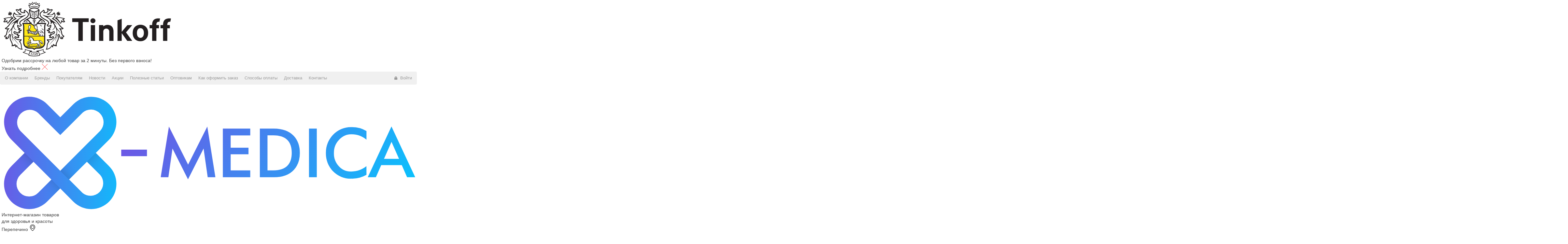

--- FILE ---
content_type: text/html; charset=utf-8
request_url: https://x-medica.ru/stul-mastera-ix-ma-03-tip-1
body_size: 14999
content:
<!DOCTYPE html>
<html prefix="og: //ogp.me/ns#" xmlns="http://www.w3.org/1999/xhtml" lang="ru">
	<head>

				
		
		<title>Стул Мастера IX-MA-03 Тип 1 – купить в Москве с доставкой по РФ | X-medica.ru</title>

		<meta charset="UTF-8">

		<meta name="viewport" content="initial-scale=1.0, width=device-width">

		<!-- Google Webmaster-->
		<meta name="google-site-verification" content="afQsUAVrv7d32P9XCayfuI4aDe1x0cvL0hH_9X4zdF4" />
		<meta name="yandex-verification" content="b03814f56afb7811" />

		<!-- ICONS -->
		<link href="/templates/default/favicon.144x144.png" rel="apple-touch-icon" type="image/png" sizes="144x144" />
		<link href="/templates/default/favicon.114x114.png" rel="apple-touch-icon" type="image/png" sizes="114x114" />
		<link href="/templates/default/favicon.72x72.png" rel="apple-touch-icon" type="image/png" sizes="72x72" />
		<link href="/templates/default/favicon.57x57.png" rel="apple-touch-icon" type="image/png" />
		<link href="/templates/default/favicon.144x144.png" rel="icon" type="image/png" />
		<link href="/assets/svg/logo-small.svg" rel="icon">
		<link href="/assets/svg/logo-small.svg" rel="shortcut icon" />

		<meta name="robots" content="index,follow">
		<meta name="description" content="Стул Мастера IX-MA-03 Тип 1 купить по выгодной цене с быстрой доставкой по всей России в интернет-магазине X-Medica ✔️ Широкий ассортимент ✔️ Сертифицированная продукция ✔️ Для заказа перейдите по ссылке:  ➡ https://x-medica.ru/ ⬅">
		<!-- <meta name="yandex-verification" content="ac492e21881cb8fb" /> -->

		<link href="https://x-medica.ru/stul-mastera-ix-ma-03-tip-1" rel="canonical" />

		<script>
			var base_path = '/';
		</script>

		<link rel="prefetch" href="/assets/svg/main.svg?000002" as="image" type="image/svg+xml" />
		<link rel="prefetch" href="/assets/svg/icons.svg?000002" as="image" type="image/svg+xml" />

		<link rel="preconnect" href="//fonts.gstatic.com" />
		<link  rel="preload" href="//fonts.googleapis.com/css?family=PT+Sans:regular,italic,bold,bolditalic&display=swap" as="style"/>

		<link rel="preconnect" href="//cdnjs.cloudflare.com" />

		<link rel="preload" href="//cdnjs.cloudflare.com/ajax/libs/twitter-bootstrap/3.3.7/css/bootstrap.min.css" as="style" />

		<link rel="stylesheet" href="//cdnjs.cloudflare.com/ajax/libs/twitter-bootstrap/3.3.7/css/bootstrap.min.css">
		<link rel="stylesheet" href="//cdnjs.cloudflare.com/ajax/libs/font-awesome/4.7.0/css/font-awesome.css">
		<link rel="stylesheet" href="//cdnjs.cloudflare.com/ajax/libs/flexslider/2.7.2/flexslider.min.css">
		<link rel="stylesheet" href="//cdnjs.cloudflare.com/ajax/libs/fancybox/3.5.7/jquery.fancybox.min.css">
		<link rel="stylesheet" href="/assets/vendor/tiny.slider/tiny-slider.css">
		<link rel="stylesheet" href="/assets/vendor/lite-yt-embed.css">
		<link rel="stylesheet" href="/templates/default/css/styles.css?2024v001">
		<link rel="stylesheet" href="/templates/default/css/inner.css?2024v001">
		<link rel="stylesheet" href="/assets/css/card.css?2024v001">
		<link rel="stylesheet" href="/templates/default/css/custom.css?2024v001">
		<link rel="stylesheet" href="/templates/default/css/social.css?2024v001">
		<link rel="stylesheet" href="/assets/css/inject.css?2024v002">
		<link rel="stylesheet" href="/assets/css/styles.css?2024v003">

		<link rel="preload" href="//cdnjs.cloudflare.com/ajax/libs/jquery/3.6.0/jquery.min.js" as="script" />

		<!-- STYLES -->
		<script>
			function loadCSS(hf) {
				var ms=document.createElement("link");ms.rel="stylesheet";
				ms.href=hf;document.getElementsByTagName("head")[0].appendChild(ms);
			}
			//loadCSS("/templates/default/css/styles.css?24072020");
			//loadCSS("//cdnjs.cloudflare.com/ajax/libs/font-awesome/4.7.0/css/font-awesome.css");
			//loadCSS("//cdnjs.cloudflare.com/ajax/libs/flexslider/2.7.2/flexslider.min.css");
			//loadCSS("//cdnjs.cloudflare.com/ajax/libs/fancybox/3.5.7/jquery.fancybox.min.css");
			//loadCSS("/assets/vendor/tiny.slider/tiny-slider.css");
			loadCSS("//fonts.googleapis.com/css?family=PT+Sans:regular,italic,bold,bolditalic&display=swap");
			
			window.lazySizesConfig = window.lazySizesConfig || {};
			window.lazySizesConfig.init = false;

			lazySizesConfig.ricTimeout = 0;
			lazySizesConfig.preloadAfterLoad = true;
			lazySizesConfig.loadMode = 1;
		</script>

	<script type="text/javascript">
		window.dataLayer = window.dataLayer || [];
	</script>

		
<meta property="og:title" content="Стул Мастера IX-MA-03 Тип 1" />
<meta property="og:description" content="Стул Мастера IX-MA-03 Тип 1 купить по выгодной цене с быстрой доставкой по всей России в интернет-магазине X-Medica ✔️ Широкий ассортимент ✔️ Сертифицированная продукция ✔️ Для заказа перейдите по ссылке:  ➡ https://x-medica.ru/ ⬅" />
<meta property="og:type" content="website" />
<meta property="og:url" content="https://x-medica.ru/stul-mastera-ix-ma-03-tip-1" />
<meta property="og:image" content="https://x-medica.ru/uploads/articles/item_141/th/dsc_0412-copy-c300x400.jpg" />
<meta property="og:image:width" content="400" />
<meta property="og:image:height" content="300" />

	</head>
	<body>
		<!-- Yandex.Metrika counter -->
<script type="text/javascript" >
	document.addEventListener('DOMContentLoaded', () => {
		setTimeout(function(){
			(function (d, w, c) { (w[c] = w[c] || []).push(function() { try { w.yaCounter47879117 = new Ya.Metrika({ id:47879117, clickmap:true, trackLinks:true, accurateTrackBounce:true, webvisor:true, trackHash:true, ecommerce:"dataLayer", params:{ip: "3.16.212.192"}, }); } catch(e) { } }); var n = d.getElementsByTagName("script")[0], s = d.createElement("script"), f = function () { n.parentNode.insertBefore(s, n); }; s.type = "text/javascript"; s.async = true; s.src = "https://cdn.jsdelivr.net/npm/yandex-metrica-watch/watch.js"; if (w.opera == "[object Opera]") { d.addEventListener("DOMContentLoaded", f, false); } else { f(); } })(document, window, "yandex_metrika_callbacks");
		}, 1500);
	});
</script>
<noscript><div><img src="https://mc.yandex.ru/watch/47879117" style="position:absolute; left:-9999px;" alt="" /></div></noscript>
<!-- /Yandex.Metrika counter -->

		<!-- -->
		<noindex>
	<div class="top-tinkoff-container">
		<div class="container top-tinkoff" data-id="141">
			<img class="top-tinkoff-logo" src="/uploads/popup/tinkoff/logo.png" alt="">
			<div class="top-tinkoff-block">
				<span class="top-tinkoff-first">Одобрим рассрочку на любой товар за 2 минуты.</span>
				<span class="top-tinkoff-second">Без первого взноса!</span>
			</div>
			<span class="top-tinkoff-btn">Узнать подробнее</span>
			<span class="top-tinkoff-close">
				<svg xmlns="http://www.w3.org/2000/svg" width="19" height="19" viewBox="0 0 19 19" fill="none">
					<path d="M1 18L9.50003 9.50004M9.50003 9.50004L18 1M9.50003 9.50004L1 1M9.50003 9.50004L18 18" stroke="#FF0000" stroke-linecap="round" stroke-linejoin="round"/>
				</svg>
			</span>
		</div>

	</div>
</noindex>


		<!-- Header -->
		<header>
			<div role="navigation">

				<nav id="header-top" class="navbar header-top m-b-none hidden-xs hidden-sm">
					<div class="container">
						<div class="navbar-left navbar-header navbar-menu">
						<ul class="nav navbar-nav">	<li>	<a href="/about" class="" role="button">		<span>О компании</span>	</a></li><li>	<a href="/brands" class="" role="button">		<span>Бренды</span>	</a></li><li class="dropdown menu-dropdown">	<a aria-expanded="false" class="dropdown-toggle" data-commerce-target="MENU_FOR_BUYERS" data-toggle="dropdown" href="javascript:void(0);" role="button">		<span>Покупателям</span>	</a>	<ul class="dropdown-menu" role="menu">	<li>	<a href="/sredstva-reabilitacii-po-elektronnomu-sertifikatu">Сертификат ТСР</a></li><li>	<a href="/kredit-i-rassrochka">Кредит и рассрочка</a></li><li>	<a href="/how_to_order">Как оформить заказ</a></li><li>	<a href="/delivery">Доставка</a></li><li>	<a href="/payments">Способы оплаты</a></li><li>	<a href="/privacy_policy">Политика конфиденциальности</a></li><li>	<a href="/warranty">Гарантийное обслуживание</a></li></ul></li><li>	<a href="/news" class="" role="button">		<span>Новости</span>	</a></li><li>	<a href="/stock" class="" role="button">		<span>Акции</span>	</a></li><li>	<a href="/blog" class="" role="button">		<span>Полезные статьи</span>	</a></li><li>	<a href="javascript:void(0)" class="feedBack" role="button">		<span>Оптовикам</span>	</a></li><li>	<a href="/how_to_order" class="" role="button">		<span>Как оформить заказ</span>	</a></li><li>	<a href="/payments" class="" role="button">		<span>Способы оплаты</span>	</a></li><li>	<a href="/delivery" class="" role="button">		<span>Доставка</span>	</a></li><li>	<a href="/contacts" class="" role="button">		<span>Контакты</span>	</a></li></ul>
						</div>
						
<ul class="nav navbar-nav navbar-menu header-menu-profiler" id="header-profiler">
	<li class="dropdown login-dropdown last-item">
		<!--googleoff: all-->
		<!--noindex-->
		<a id="login-dropdown-button" class="dropdown-toggle" data-toggle="dropdown" href="#">
			<span class="icon-left glyphicon glyphicon-lock"></span>Войти
		</a>
		<ul id="login-dropdown" class="dropdown-menu">
			<li>
				 <div class="panel m-b-none">
					<div class="panel-body">
						<form class="form" method="post" action="/" accept-charset="UTF-8" id="form-login-top">

							<input type="hidden" name="module" value="login">
							<input type="hidden" name="action" value="login">

							<div class="form-group">
								<label class="sr-only" for="login">Логин</label>
								<input type="text" name="user_login" class="form-control input-sm" id="login" placeholder="Логин" required>
							</div>

							<div class="form-group">
								<label class="sr-only" for="password">Пароль</label>
								<input type="password" name="user_pass" class="form-control input-sm" id="password" placeholder="Пароль" required>
								<div class="help-block text-right">
									<a href="/remember">Забыли пароль ?</a>
								</div>
							</div>

							<div class="form-group">
								<button type="submit" class="btn btn-purple btn-sm btn-block">Войти</button>
							</div>

							<div class="checkbox">
								<label>
									<input type="checkbox" name="SaveLogin" value="1"> Запомнить меня
								</label>
							</div>
						</form>
					</div>
					<div class="panel-footer bottom text-center">
						Впервые здесь ? <a href="/register"><b>Зарегистрироваться</b></a>
					</div>
				 </div>
			</li>
		</ul>
		<!--/noindex-->
		<!--googleon: all-->
	</li>
</ul>					</div>
				</nav>

				<nav id="header-logotype" class="header-middle hidden-xs hidden-sm">
					<div class="container">
						<div class="pre-header">

							<div class="pre-header__logo">
								<div class="pre-header__logotype">
																											<a href="/" title="X-MEDICA.ru">
										<img src="/assets/svg/logo-full.svg" alt="X-MEDICA.ru" />
									</a>
																		<span>Интернет-магазин товаров<br>для здоровья и красоты</span>
								</div>
							</div>

							<div class="pre-header__address">
								<div class="pre-header__address-location">
									Перепечино
									<svg class="pre-header__address-icon" width="20" height="20" viewBox="0 0 512 512">
										<use xmlns:xlink="http://www.w3.org/1999/xlink" xlink:href="/assets/svg/icons.svg#icon-location"></use>
									</svg>
								</div>
								<div class="pre-header__address-info">
									Самовывоз ежедневно 09:00-17:00
								</div>
							</div>

							<div class="pre-header__wa">
								<div class="pre-header__wa-icon">
									<a href="https://wa.me/79037903226?text=Здравствуйте!%20Меня%20интересует" target="_blank" onclick="yaCounter47879117.reachGoal('klik_vshapkeWA'); return true;">
										<svg class="pre-header__wa-svg" width="36" height="36" viewBox="0 0 40 40">
											<use xmlns:xlink="http://www.w3.org/1999/xlink" xlink:href="/assets/svg/icons.svg#icon-wa"></use>
										</svg>
										<span>1</span>
									</a>
								</div>
																<div class="pre-header__wa-text" style="position: relative; width: 80px; bottom: inherit !important; left: inherit !important;; margin-left: 10px;">
									Пишите нам,<br>мы онлайн
								</div>
							</div>

							<div class="pre-header__phone">
								<span>Звоните сейчас, мы работаем</span>
								<div class="pre-header__phone-call">
									<a href="tel:+78005006757" class="pre-header__phone-tel" onclick="yaCounter47879117.reachGoal('Klik_tel_v_shapke1'); return true;">8 (800) 500-67-57</a>
									<svg class="pre-header__phone-icon" width="20" height="20" viewBox="0 0 512 512">
										<use xmlns:xlink="http://www.w3.org/1999/xlink" xlink:href="/assets/svg/icons.svg#icon-phone-call"></use>
									</svg>
								</div>
								<div class="pre-header__phone-text">
									ПН - ПТ с 09:00-20:00
								</div>
							</div>
														
							<div class="pre-header__callback">
								<button class="pre-header__callback-btn pre-header__email-btn emailMe js-button-callback" onclick="yaCounter47879117.reachGoal('click-pochta-shapka'); return true;">
									<svg class="pre-header__callback-icon" width="16" height="16" viewBox="0 0 512 512">
										<use xmlns:xlink="http://www.w3.org/1999/xlink" xlink:href="/assets/svg/icons.svg#icon-envelope"></use>
									</svg>
									<span>Написать на почту</span>
								</button>
							</div>

							

<div class="header-basket top-basket empty-basket" data-quantity="0">
	<div class="cart-logo">
		<svg class="pre-header__basket-svg" width="30" height="30" viewBox="0 0 512 512">
			<use xmlns:xlink="http://www.w3.org/1999/xlink" xlink:href="/assets/svg/icons.svg#icon-cart"></use>
		</svg>
		<div class="badge">
			0
		</div>
	</div>
	<div class="cart-data">
		<div class="empty">В корзине<br>пусто (:</div>
	</div>
</div>

						</div>
					</div>
				</nav>

				<nav id="header-search" class="header-bottom slide hidden-xs hidden-sm">
					<div class="container">

						<div class="catalog-container" data-role="catalog-menu-title">
							<a href="#" class="dropdown-toggle main-menu" data-toggle="dropdown">
								<svg width="16" height="16" viewBox="0 0 16 16" class="catalog-container-icon">
									<use xmlns:xlink="http://www.w3.org/1999/xlink" xlink:href="/assets/svg/main.svg#icon-catalog"></use>
								</svg>
								Каталог товаров
								<svg width="8" height="12" viewBox="0 0 8 12" class="catalog-container-icon-dropdown">
									<use xmlns:xlink="http://www.w3.org/1999/xlink" xlink:href="/assets/svg/main.svg#icon-arrow-down"></use>
								</svg>
							</a>
							<div id="catalog-menu" class="dropdown-menu catalog-menu"></div>
						</div>
						<!--googleoff: all-->
						<!--noindex-->
						<form class="search-form" action="/search" method="get" id="form-search-top">
							<div class="search-input">
								<input type="text" class="form-control typeahead tt-query" name="q" value="" data-role="search-input" tabindex="1" placeholder="Поиск товаров..." autocomplete="off" spellcheck="false">
								<i class="top-search fa fa-search" aria-hidden="true"></i>
							</div>
						</form>
						<!--/noindex-->
						<!--googleon: all-->
					</div>
				</nav>


			</div>
		</header><!-- ./ Header -->
		

		<div id="headerfixed" class="hidden-xs hidden-sm">
			<div class="container">
				<div class="row">
					<div class="col-sm-12 headertable">
						<div class="logotype">
							<a href="/">
								<img src="/templates/default/images/logo_small.png" alt="X-MEDICA.ru" class="img-responsive" style="width: 40px;">
							</a>
						</div>

						<div class="catalog-container" data-role="catalog-menu-title">
							<a href="#" class="dropdown-toggle main-menu" data-toggle="dropdown">
								<svg width="16" height="16" viewBox="0 0 16 16" class="catalog-container-icon">
									<use xmlns:xlink="http://www.w3.org/1999/xlink" xlink:href="/assets/svg/main.svg#icon-catalog"></use>
								</svg>
								<span>Каталог товаров</span>
							</a>
							<div id="catalog-menu" class="dropdown-menu catalog-menu-fixed"></div>
						</div>

						<div class="fixed-phones">
							<div class="phones">
								<span><a href="tel:88005006757" onclick="yaCounter47879117.reachGoal('Klik_tel_v_shapke1'); return true;">8 (800) 500-67-57</a></span>
								<span><a href="tel:84991106050" onclick="yaCounter47879117.reachGoal('Klik_tel_v_shapke2'); return true;">8 (499) 110-60-50</a></span>
								<span>Ежедневно 09:00-20:00</span>
							</div>
						</div>

						<div class="fixed-search">
							<div class="search">
								<form class="search-form" action="/search" method="get" id="form-search-top">
									<div class="search-input">
										<input type="text" class="form-control typeahead tt-query" name="q" value="" data-role="search-input" tabindex="1" placeholder="Поиск товаров..." autocomplete="off" spellcheck="false">
										<i class="top-search fa fa-search" aria-hidden="true"></i>
									</div>
								</form>
							</div>
						</div>

						<div class="fixed-wa">
							<div class="fixed-wa-icon">
								<a href="https://wa.me/79037903226?text=Здравствуйте!%20Меня%20интересует" rel="nofollow" target="_blank" onclick="yaCounter47879117.reachGoal('klik_vshapkeWA'); return true;">
									<svg class="fixed-wa-svg" width="36" height="36" viewBox="0 0 40 40">
										<use xmlns:xlink="http://www.w3.org/1999/xlink" xlink:href="/assets/svg/icons.svg#icon-wa"></use>
									</svg>
									<span>1</span>
								</a>
								<a href="https://t.me/+79037903226" rel="nofollow" target="_blank" onclick="yaCounter47879117.reachGoal('click-tg-shapka'); return true;">
									<svg class="fixed-wa-svg" width="36" height="36" viewBox="0 0 36 36">
										<use xmlns:xlink="http://www.w3.org/1999/xlink" xlink:href="/assets/svg/icons.svg?v01#icon-tg"></use>
									</svg>
								</a>
							</div>

							<div class="fixed-wa-text">
								Пишите нам,<br>мы онлайн
							</div>
						</div>

						<div class="fixed-callback">
							<button class="fixed-callback-btn fixed-emailme-btn emailMe js-button-callback" onclick="yaCounter47879117.reachGoal('click-pochta-shapka'); return true;">
								<svg class="fixed-callback-icon" width="16" height="16" viewBox="0 0 512 512">
									<use xmlns:xlink="http://www.w3.org/1999/xlink" xlink:href="/assets/svg/icons.svg#icon-envelope"></use>
								</svg>
								<span>Написать на почту</span>
							</button>
						</div>

						<div class="fixed-basket">
							

<div class="header-basket top-basket empty-basket" data-quantity="0">
	<div class="cart-logo">
		<svg class="pre-header__basket-svg" width="30" height="30" viewBox="0 0 512 512">
			<use xmlns:xlink="http://www.w3.org/1999/xlink" xlink:href="/assets/svg/icons.svg#icon-cart"></use>
		</svg>
		<div class="badge">
			0
		</div>
	</div>
	<div class="cart-data">
		<div class="empty">В корзине<br>пусто (:</div>
	</div>
</div>
						</div>
					</div>
				</div>
			</div>
		</div>

		<!-- Main -->
		<main role="main">
			<div class="container m-b-md" role="main">
	<article itemscope itemtype="http://schema.org/Product">
		<style>
	.button {min-width: 100% !important;}
</style>
	
	<ol class="breadcrumb" itemscope itemtype="http://schema.org/BreadcrumbList"><li itemprop="itemListElement" itemscope itemtype="http://schema.org/ListItem"><a itemprop="item" href="/"><span itemprop="name">Главная</span></a><meta itemprop="position" content="1" /></li><li itemprop="itemListElement" itemscope itemtype="http://schema.org/ListItem"><a itemprop="item" href="/massazhnye-stoly-kresla-i-stulya"><span itemprop="name">Массажные столы, кресла и стулья</span></a><meta itemprop="position" content="2" /></li><li itemprop="itemListElement" itemscope itemtype="http://schema.org/ListItem"><a itemprop="item" href="/stulya-mastera"><span itemprop="name">Стулья мастера</span></a><meta itemprop="position" content="3" /></li><li class="active">Стул мастера Med-Mos IX МА-03 ТИП 1</li></ol>

	<script type="text/javascript">
		window.onload = function() {
			//yaCounter47879117.reachGoal('visitcart')
		}
	</script>

	
<script>
	window.dataLayer.push({
		"ecommerce": {
			"detail": {
				"products": [
					{
						"id": "141",
						"name" : "Стул Мастера IX-MA-03 Тип 1",
						"price": ,
						"brand": "О компании Торговый Дом МедМoc - поставщик x-medica",
						"category": "Стулья мастера"
					}
				]
			}
		}
	});
</script>


<h1 itemprop="name">Стул Мастера IX-MA-03 Тип 1</span></h1>

<div class="item-card-header">
	
	<div class="item-card-rating-star">
		<div class="--rating --rating--5 --rating--size-md" itemprop="aggregateRating" itemscope itemtype="http://schema.org/AggregateRating">
			<meta itemprop="ratingValue" content="5" />
			<meta itemprop="reviewCount" content="60" />
			<div class="item-card-tile-stars">
				<img class="--rating-stars-unselected" alt="" src="/assets/svg/stars.svg">
				<div class="--rating-stars-selected"></div>
			</div>
		</div>
	</div>

	<div class="item-card-reviews">
		<svg width="20" height="20" viewBox="0 0 16 16" class="item-card-reviews-icon">
			<use xmlns:xlink="http://www.w3.org/1999/xlink" xlink:href="/assets/svg/icons.svg#icon-comment"></use>
		</svg>
		<!--<span class="item-card-reviews-count">60</span>-->
				<a class="item-card-reviews-link scrollto" href="#reviews">Читать отзывы</a>
			</div>

	<noindex>
		<div class="item-card-status --outstock">
		<svg class="item-card-status-icon" width="20" height="20" viewBox="0 0 22 22">
			<use xmlns:xlink="http://www.w3.org/1999/xlink" xlink:href="/assets/svg/main.svg#icon-card-preorder"></use>
		</svg>
		<div class="item-card-status-text">Нет в наличии</div>
	</div>
		</noindex>

	<div class="item-card-follow">
		<svg class="item-card-follow-icon" width="20" height="20" viewBox="0 0 16 18">
			<use xmlns:xlink="http://www.w3.org/1999/xlink" xlink:href="/assets/svg/icons.svg#icon-follow"></use>
		</svg>
		<div class="item-card-follow-text">Поделиться</div>
	</div>

</div>

<div class="item-card-main js-item-card">
	<!-- -->
	<div class="item-card-main-left">

		<div class="product-card-badges">
			<noindex>
									<div class="badges --ru">
				<span>РУ Росздравнадзора</span>
			</div>
																		</noindex>
		</div>

		<div class="product-card-alt-badges">
			<noindex>
			
						<div class="alt-badges --delivery clearfix">
				<svg width="30" height="30" viewBox="0 0 64 64" title="Бесплатная доставка">
					<title>Бесплатная доставка</title>
					<use xmlns:xlink="http://www.w3.org/1999/xlink" xlink:href="/assets/svg/main.svg#icon-delivery-truck"></use>
				</svg>
			</div>
			
						</noindex>
		</div>
		
		<div class="product-card-gallery">
			<div class="product-gallery-main js-product-gallery-main">
												<div class="product-gallery-main-el">
					<a data-id="0" data-position="0" itemprop="image"
					   class="product-gallery-main-el js-product-image-popup"
					   href="/uploads/articles/item_141/dsc_0412-copy.jpg">
						<img class="product-gallery-main-el-photo" alt="Стул Мастера IX-MA-03 Тип 1" title="Стул Мастера IX-MA-03 Тип 1"
							 src="/assets/images/no-photo.png"
							 data-src="/uploads/articles/item_141/th/dsc_0412-copy-f800x800.jpg">
					</a>
				</div>
								<div class="product-gallery-main-el">
					<a data-id="1" data-position="1" itemprop="image"
					   class="product-gallery-main-el js-product-image-popup"
					   href="/uploads/articles/item_141/dsc_0326-copy.jpg">
						<img class="product-gallery-main-el-photo" alt="Стул Мастера IX-MA-03 Тип 1" title="Стул Мастера IX-MA-03 Тип 1"
							 src="/assets/images/no-photo.png"
							 data-src="/uploads/articles/item_141/th/dsc_0326-copy-f800x800.jpg">
					</a>
				</div>
											</div>
		</div>
						<a id="photo_gallery_0" data-position="0" href="/uploads/articles/item_141/dsc_0412-copy.jpg" data-fancybox="gallery" data-caption="Стул Мастера IX-MA-03 Тип 1"></a>
				<a id="photo_gallery_1" data-position="1" href="/uploads/articles/item_141/dsc_0326-copy.jpg" data-fancybox="gallery" data-caption="Стул Мастера IX-MA-03 Тип 1"></a>
				
				<div class="product-card-previews">
			<div class="product-gallery-previews-outer --static">
								<div data-id="0" data-position="0" class="js-product-gallery-preview product-gallery-previews-el">
					<a id="product-image-0" href="javascript:void(0);" class="product-gallery-previews-el-link  --selected">
						<img class="img-responsive --lazyload"
							 alt="Стул Мастера IX-MA-03 Тип 1" title="Стул Мастера IX-MA-03 Тип 1"
							 data-src="/uploads/articles/item_141/th/dsc_0412-copy-f128x128.jpg"
							 src="/assets/images/no-photo-th.png">
					</a>
				</div>
								<div data-id="1" data-position="1" class="js-product-gallery-preview product-gallery-previews-el">
					<a id="product-image-1" href="javascript:void(0);" class="product-gallery-previews-el-link ">
						<img class="img-responsive --lazyload"
							 alt="Стул Мастера IX-MA-03 Тип 1" title="Стул Мастера IX-MA-03 Тип 1"
							 data-src="/uploads/articles/item_141/th/dsc_0326-copy-f128x128.jpg"
							 src="/assets/images/no-photo-th.png">
					</a>
				</div>
							</div>
					</div>
		
	</div>
	<!-- -->
	<div class="item-card-main-right">
		<div class="item-card-main-buy">

							<div class="item-card-main-price">
					<span class="item-card-main-price-val" itemprop="offers" itemscope itemtype="http://schema.org/Offer">
						<span>Товар закончился</span>
					</span>
				</div>
			
			<div class="item-card-main-btns">
								<a class="item-card-main-btn callAnalog" href="javascript:void(0);" onclick="yaCounter47879117.reachGoal('click-analog'); return true;" title="Подобрать аналог" rel="nofollow">
					<span>Подобрать аналог</span>
				</a>
				<a class="item-card-main-btn --disabled" href="javascript:void(0);" title="Снят с производства" rel="nofollow">
					<svg class="product-card-buy-icon" width="24" height="24" viewBox="0 0 511.999 511.999">
						<use xmlns:xlink="http://www.w3.org/1999/xlink" xlink:href="/assets/svg/main.svg#icon-cart"></use>
					</svg>
					<span>Недоступно</span>
				</a>
				
								<a class="item-card-main-click --disabled" href="javascript:void(0);">
					<svg width="15" height="15" viewBox="0 0 512.043 512.043">
						<use xmlns:xlink="http://www.w3.org/1999/xlink" xlink:href="/assets/svg/main.svg#icon-click"></use>
					</svg>
					<span>Недоступно</span>
				</a>
				
															</div>

			<ul class="item-card-main-chars-list">
				<li class="item-card-main-chars-item">
					<noindex>
						<span class="item-card-main-chars-name">Код товара</span>
						<span class="item-card-main-chars-value" itemprop="model">
							000141						</span>
					</noindex>
				</li>
								<li class="item-card-main-chars-item">
					<span class="item-card-main-chars-name">Артикул</span>
					<span class="item-card-main-chars-value" itemprop="model">
						МА-03					</span>
				</li>
								<li class="item-card-main-chars-item" itemprop="brand" itemtype="https://schema.org/Brand" itemscope>
					<span class="item-card-main-chars-name">Бренд</span>
					<span class="item-card-main-chars-value">
						<a href="/med-mos">Мед-Мос</a>
					</span>
					<meta itemprop="name" content="Med-Mos" />
				</li>
												<li class="item-card-main-chars-item">
					<span class="item-card-main-chars-name">Гарантия</span>
					<span class="item-card-main-chars-value">
						12 месяцев
					</span>
				</li>
							</ul>

			<a class="item-card-main-more-link js-move-to-tab" href="javascript:void(0);" data-tab="characteristicks">
				<svg width="20" height="20" viewBox="0 0 512 512">
					<use xmlns:xlink="http://www.w3.org/1999/xlink" xlink:href="/assets/svg/main.svg#icon-card-plus"></use>
				</svg>
				<span>Все характеристики</span>
			</a>


			<div class="item-card-main-btns">
				
								<a class="item-card-main-btn --new" href="/vystavochnyj-obrazec-stul-mastera-med-mos-ix-ma-03-tip-1">
					<svg width="20" height="20" viewBox="0 0 512 512">
						<use xmlns:xlink="http://www.w3.org/1999/xlink" xlink:href="/assets/svg/main.svg#icon-card-tick"></use>
					</svg>
					<span>Купить выставочный образец</span>
				</a>
							</div>
		</div>
	</div>

	<div id="product-tabs" class="item-card-main-tabs products m-b-md m-t-md">
		<div class="">
			<ul class="nav nav-tabs" role="tablist">
				<li role="presentation" class="active">
					<a class="scrollto" href="#description" aria-controls="description" role="tab" data-toggle="tab">Описание</a>
				</li>
				<li role="presentation">
					<a class="scrollto" href="#characteristicks" aria-controls="characteristicks" role="tab" data-toggle="tab">Характеристики</a>
				</li>
																<li role="presentation">
					<a class="scrollto" href="#rules" aria-controls="rules" role="tab" data-toggle="tab">Правила эксплуатации</a>
				</li>
				<li role="presentation">
					<a class="scrollto" href="#warranty" aria-controls="warranty" role="tab" data-toggle="tab">Гарантии</a>
				</li>
				<li role="presentation">
					<a class="scrollto" href="#delivery" aria-controls="delivery" role="tab" data-toggle="tab">Доставка</a>
				</li>
				<li role="presentation">
					<a class="scrollto" href="#reviews" aria-controls="reviews" role="tab" data-toggle="tab">Отзывы</a>
				</li>
			</ul>
		</div>

		<!-- Description -->
		<div role="tabpanel" class="m-t-md m-b-md" id="description" itemprop="description">
			
						
			
			<h2>
				Описание Стул Мастера IX-MA-03 Тип 1 			</h2>

			<strong>Описание:</strong><br />
При совершении покупки соответствующей мебели для собственного кабинета, нужно руководствоваться не только основным дизайнерским оформлением, но и также не игнорировать технические характеристики представленного оборудования. Чтобы грамотно оформить интерьер и разместить в помещении все необходимое, важно начать с малого и выбрать стул мастера ма 03 тип 1.<br />
Учитывая выполнение всевозможных процедур, каждая из которых длится огромное количество времени, потребуется приобрести действительно качественную и функциональную конструкцию. Современное устройство имеет отличительную особенность от других товаров &ndash; это возможность регулировки.<br />
Таким образом, массажист или косметолог с легкостью могут изменить высоту, чтобы занять удобное положение во время работы. Несмотря на минимальный вес &ndash; всего 8 кг, данная модель выдерживает нагрузку до 100 кг. Этого вполне достаточно для одного взрослого человека. Еще одно неоспоримое преимущество &ndash; это выбор различной цветовой палитры, а также подходящая толщина сиденья &ndash; 4 см. Каркас изделия изготовлен из универсального и надежного материала &ndash; нержавеющей стали. В результате, отличная антикоррозийная защита помогает продлить срок службы продукции.
		</div>
		<!-- ./Description -->

		<!-- Characteristicks -->
		<div role="tabpanel" class="m-t-md m-b-md" id="characteristicks">

			<h2>
				Характеристики Стул Мастера IX-MA-03 Тип 1 			</h2>

			<table class="table table-params table-no-border">
				<tbody>


		<tr>
	<td>
		<div class="dots">
			<span>Тип оборудования</span>
		</div>
	</td>
	<td>
		Стул мастера
	</td>
</tr>

		<tr>
	<td>
		<div class="dots">
			<span>Рама</span>
		</div>
	</td>
	<td>
		Сталь
	</td>
</tr>

		
		
		<tr>
	<td>
		<div class="dots">
			<span>Вес</span>
		</div>
	</td>
	<td>
		8 кг
	</td>
</tr>

		<tr>
	<td>
		<div class="dots">
			<span>Нагрузка</span>
		</div>
	</td>
	<td>
		100 кг
	</td>
</tr>

		
		<tr>
	<td>
		<div class="dots">
			<span>Поверхность</span>
		</div>
	</td>
	<td>
		Винил-люкс
	</td>
</tr>

		<tr>
	<td>
		<div class="dots">
			<span>Поролон</span>
		</div>
	</td>
	<td>
		40 мм
	</td>
</tr>

		<tr>
	<td>
		<div class="dots">
			<span>Наличие электромотора</span>
		</div>
	</td>
	<td>
					<i class="fa fa-times text-danger"></i>
			</td>
</tr>
		<tr>
	<td>
		<div class="dots">
			<span>Регулировка высоты</span>
		</div>
	</td>
	<td>
					<i class="fa fa-check text-success"></i>
			</td>
</tr>
		
		
		
		<tr>
	<td>
		<div class="dots">
			<span>Регулировка высоты</span>
		</div>
	</td>
	<td>
		от 450&nbsp; до 590&nbsp;мм
	</td>
</tr>

		
		
		<tr>
	<td>
		<div class="dots">
			<span>Цвет</span>
		</div>
	</td>
	<td>
		Черный/белый
	</td>
</tr>


								
						<tr>
							<td class="table-header" colspan="2">
								Габариты упаковки
							</td>
						</tr>
						<tr>
	<td>
		<div class="dots">
			<span>Размер упаковки</span>
		</div>
	</td>
	<td>
		610 x 400 x 480 мм
	</td>
</tr>

						<tr>
	<td>
		<div class="dots">
			<span>Вес упаковки</span>
		</div>
	</td>
	<td>
		9 кг
	</td>
</tr>

					</tbody>
				</table>
			</div>
			<!-- ./Characteristicks -->

			<!-- Docs -->
						<!-- ./Docs -->

			<!-- Video -->
						<!-- ./Video -->

			<!-- Goods -->
						<!-- ./Goods -->

			
						<div role="tabpanel" class="tab-pane m-t-md m-b-md" id="warranty">
				<h3>
					Гарантия
				</h3>
				
				<p>
					12 месяцев
				</p>
			</div>
			
			
			<!-- Reviews -->
			<div role="tabpanel" class="tab-pane m-t-md m-b-md" id="reviews">
				<h3>
					Отзывы Стул Мастера IX-MA-03 Тип 1 				</h3>
				<div class="row">
	<div class="col-xs-12">
		<div class="alert alert-warning">
			Магазин X-MEDICA.ru не несет ответственности за содержание опубликованных на сайте отзывов о товарах, так как они выражают мнение автора и не являются официальным мнением магазина и производителя товара.
		</div>
	</div>
</div>

<div class="row m-t-md">
	<div class="col-xs-12 text-center">
		<div class="h4">Отзывы отсутсвуют</div>
	</div>
</div>


<div class="row">
	<div class="col-xs-12">
	
<div class="h3">Оставить отзыв</div>

<form class="m-t-md" method="post" id="formreview" enctype="multipart/form-data" action="">

	<div class="form-group m-b-md clearfix">
		<label for="review_name" class="control-label col-sm-2">Ваше имя</label>
		<div class="col-sm-10">
			<div class="row">
				<div class="col-xs-4">
					<input type="text" name="reviews[name]" class="form-control" id="review_name" placeholder="Ваше имя">
				</div>
				<div class="col-xs-8">
					<span class="text-muted">— если вы оставите это поле пустым, отзыв будет опубликован анонимно</span>
				</div>
			</div>
		</div>
	</div>

	<div class="form-group m-b-md clearfix">
		<label for="reviews_rating" class="control-label col-sm-2">Оцените товар</label>
		<div class="col-sm-10">
			<input type="number" name="reviews[rating]" id="reviews_rating" class="rating" data-clearable="" data-clearable-remain="true" data-clearable-icon="">
		</div>
	</div>

	<div class="form-group m-b-sm clearfix">
		<label for="reviews_comment" class="control-label col-sm-2">Достоинства: *</label>
		<div class="col-sm-10">
			<textarea class="form-control" rows="4" name="reviews[pros]" id="reviews_pros" placeholder="Достоинства" required></textarea>
		</div>
	</div>

	<div class="form-group m-b-sm clearfix">
		<label for="reviews_comment" class="control-label col-sm-2">Недостатки: *</label>
		<div class="col-sm-10">
			<textarea class="form-control" rows="4" name="reviews[cons]" id="reviews_cons" placeholder="Недостатки" required></textarea>
		</div>
	</div>

	<div class="form-group m-b-sm clearfix">
		<label for="reviews_comment" class="control-label col-sm-2">Комментарий: *</label>
		<div class="col-sm-10">
			<textarea class="form-control" rows="4" name="reviews[comment]" id="reviews_comment" placeholder="Комментарий" required></textarea>
		</div>
	</div>

	<div class="form-group m-b-sm clearfix">
		<label for="reviews_comment" class="control-label col-sm-2">Опыт использования: *</label>
		<div class="col-sm-10">
			<select class="form-control w-md" name="reviews[experience]" id="reviews_experience">
				<option value="" selected="selected">--- Выберите ---</option>
				<option value="несколько дней">несколько дней</option>
				<option value="менее месяца">менее месяца</option>
				<option value="несколько месяцев">несколько месяцев</option>
				<option value="более года">более года</option>
			</select>
		</div>
	</div>

	<input type="hidden" name="document_id" value="141">
	<input type="hidden" name="action" value="send">
	<input type="hidden" name="module" value="reviews">

	<p class="help-block text-right">* - Обязательно к заполнению.</p>

	<div class="row">
		<div class="col-md-12">
			<button type="submit" class="btn btn-sm btn-purple-dark">Отправить отзыв на модерацию</button>
		</div>
	</div>

</form>

	</div>
</div>			</div>
			<!-- ./Reviews -->
	</div></div>
</article>

<noindex>
	<div class="row m-b-md">
		<div class="col-md-12">
			<div class="block-consultation">
				<div class="block-consultation-left">
	<div class="block-consultation-header">
		Получите бесплатную консультацию и ответ на вопросы от нашего специалиста в течение 5 минут
	</div>
	<div class="block-consultation-text">
		Введите телефон для уточнения важных деталей
	</div>
	<div class="block-consultation-form">
		<div id="form_consultation">
			<form class="block-consultation-form js-form-consultation" method="post" enctype="multipart/form-data" role="form" action="" data-id="141">

				<input  type="text" 
				 name="form-consultation[25]"
				  value=""  id="fld[25]" class="block-consultation-input js-form-consultation-input " autocomplete="off" data-trigger="manual">

				<button type="submit" class="block-consultation-button">
					Получить бесплатную консультацию
				</button>

				<div class="checkbox">
	<label>
		
					<input type="hidden" name="form-consultation[30]" value="0">
					<input type="checkbox" name="form-consultation[30]" value="1"	 id="fld[30]" class="" checked required> Я подтверждаю согласие на обработку <a href="/privacy_policy" target="_blank">персональных данных</a>.
	</label>
</div>

			</form>
		</div>
	</div>
</div>				<div class="block-consultation-right">
					<div class="block-consultation-manager-photo">
						<picture>
							<source type="image/webp" srcset="/uploads/widgets/manager.webp">
							<img class="img-responsive" src="/uploads/widgets/manager.png" alt="" title="">
						</picture>

						<div class="block-consultation-manager">
							<span class="block-consultation-manager-name">Морозова Елена</span>
							<span class="block-consultation-manager-job">руководитель отдела продаж</span>
						</div>
					</div>
				</div>
			</div>
		</div>
	</div>
</noindex>

<!-- Header block -->
<div class="row m-b-md">
	<div class="col-sm-12">
		<div class="h4 m-b-md header-title"><i class="fa fa-bars"></i>Купить похожие товары</div>
		<div class="row products products-tile m-b-md">
<div class="col-md-3 col-sm-6 col-xs-12 m-b-md product">
<div class="card-tile --new m-b-none " itemprop="itemListElement" itemscope itemtype="https://schema.org/Product">
	<div class="card-tile-inner clearfix">
		<div class="card-labels">
			<noindex>
			
			
						<div class="card-label --action" data-toggle="tooltip" data-placement="right" title="Скидка">
				<svg width="18" height="18">
					<use xmlns:xlink="http://www.w3.org/1999/xlink" xlink:href="/assets/svg/sprite.min.svg#icon-percent"></use>
				</svg>
			</div>
			
						</noindex>
		</div>
		
		<div class="card-alt-labels">
					</div>

		<div class="card-tile-img-wrapper">
			<a class="card-img-link" href="/stul-medicinskij-na-kolesikah-ma-04-tatami-hiv-sl" title="">
				<span class="thumb-item js-item-carousel">
								<img itemprop="image" class="card-img --lazyload" src="/assets/svg/loader.svg" data-src="/uploads/articles/item_132/th/ma-04-7--f800x800.jpg" alt="Стул для коррекции осанки Med-Mos МА-04 татами (СТ-16СА)">
								<img itemprop="image" class="card-img --lazyload" src="/assets/svg/loader.svg" data-src="/uploads/articles/item_132/th/ma-04-6--f800x800.jpg" alt="Стул для коррекции осанки Med-Mos МА-04 татами (СТ-16СА)">
								<img itemprop="image" class="card-img --lazyload" src="/assets/svg/loader.svg" data-src="/uploads/articles/item_132/th/ma-04-5--f800x800.jpg" alt="Стул для коррекции осанки Med-Mos МА-04 татами (СТ-16СА)">
								<img itemprop="image" class="card-img --lazyload" src="/assets/svg/loader.svg" data-src="/uploads/articles/item_132/th/ma-04-4--f800x800.jpg" alt="Стул для коррекции осанки Med-Mos МА-04 татами (СТ-16СА)">
								<img itemprop="image" class="card-img --lazyload" src="/assets/svg/loader.svg" data-src="/uploads/articles/item_132/th/ma-04-3--f800x800.jpg" alt="Стул для коррекции осанки Med-Mos МА-04 татами (СТ-16СА)">
								</span>
			</a>
		</div>

		<div class="card-info-wrapper">
			<div class="card-info">
				<div class="card-info-articul">
					Код товара: 000132				</div>
				<div class="card-info-brand">
											<a href="/med-mos">Мед-Мос</a>
									</div>
			</div>
		</div>

		<div class="card-rating-wrapper">
			<div class="card-rating">
				<div class="--rating --rating--5 --rating--size-sm">
					<div class="card-tile-stars">
						<svg class="--rating-stars-unselected" width="70" height="12" viewBox="0 0 127 22">
							<use xmlns:xlink="http://www.w3.org/1999/xlink" xlink:href="/assets/svg/main.svg#icon-stars"></use>
						</svg>
						<div class="--rating-stars-selected"></div>
					</div>
				</div>
			</div>
		</div>

		<a class="card-name" href="/stul-medicinskij-na-kolesikah-ma-04-tatami-hiv-sl" title="Стул для коррекции осанки Med-Mos МА-04 татами (СТ-16СА)" itemprop="url">
						<span itemprop="name">Стул для коррекции осанки Med-Mos МА-04 татами (СТ-16СА)</span>
			<meta itemprop="description" content='Стул для коррекции осанки Med-Mos МА-04 татами (СТ-16СА)' />
					</a>
		
		<noindex>
				<div class="card-status --instock">
			<svg class="card-status-icon" width="20" height="20" viewBox="0 0 22 22">
				<use xmlns:xlink="http://www.w3.org/1999/xlink" xlink:href="/assets/svg/main.svg#icon-card-instock"></use>
			</svg>
			<div class="card-status-text">В наличии</div>
		</div>
				</noindex>

		<noindex>
				<div class="card-pickup">
			Самовывоз: <span>сегодня</span>
		</div>
				</noindex>

		<noindex>
		<div class="card-credit">
			В рассрочку от 5000/мес
		</div>
		</noindex>
		
		<div class="card-sales">
					<span class="card-sale-old">12 540&nbsp;₽</span>
			<span class="card-sale-discount">-8 492&nbsp;₽</span>
				</div>

		<div class="card-price">
						<span class="card-price-val" itemprop="offers" itemscope itemtype="http://schema.org/Offer">
				<span>4 048</span>
				<meta itemprop="price" content="4048" />
				<meta itemprop="priceCurrency" content="RUB" />
				<link itemprop="availability" href="http://schema.org/InStock">
			</span>
			<span class="card-price-cur">₽</span>
					</div>

		<div class="card-order">
						<a class="card-order-btn --add-to-cart " href="javascript:void(0);" title="Купить" data-price="4048" data-id="132" data-title="" data-item="132-18-78-19" click="yaCounter47879117.reachGoal('addCart'); return true;" rel="nofollow">
				<svg class="card-buy-icon" width="20" height="20" viewBox="0 0 511.999 511.999">
					<use xmlns:xlink="http://www.w3.org/1999/xlink" xlink:href="/assets/svg/main.svg#icon-cart"></use>
				</svg>
							</a>
					</div>

	</div>
	
	</div>
</div>
<div class="col-md-3 col-sm-6 col-xs-12 m-b-md product">
<div class="card-tile --new m-b-none " itemprop="itemListElement" itemscope itemtype="https://schema.org/Product">
	<div class="card-tile-inner clearfix">
		<div class="card-labels">
			<noindex>
			
			
						<div class="card-label --action" data-toggle="tooltip" data-placement="right" title="Скидка">
				<svg width="18" height="18">
					<use xmlns:xlink="http://www.w3.org/1999/xlink" xlink:href="/assets/svg/sprite.min.svg#icon-percent"></use>
				</svg>
			</div>
			
						</noindex>
		</div>
		
		<div class="card-alt-labels">
					</div>

		<div class="card-tile-img-wrapper">
			<a class="card-img-link" href="/stul-mastera-i-ma-01-tip-1" title="">
				<span class="thumb-item js-item-carousel">
								<img itemprop="image" class="card-img --lazyload" src="/assets/svg/loader.svg" data-src="/uploads/articles/item_134/th/dsc_0486-new-copy-f800x800.jpg" alt="Стул мастера Med-Mos I МА-01 (IH)">
								<img itemprop="image" class="card-img --lazyload" src="/assets/svg/loader.svg" data-src="/uploads/articles/item_134/th/dsc_0337-new-copy-f800x800.jpg" alt="Стул мастера Med-Mos I МА-01 (IH)">
								<img itemprop="image" class="card-img --lazyload" src="/assets/svg/loader.svg" data-src="/uploads/articles/item_134/th/dsc_0038-new-copy-f800x800.jpg" alt="Стул мастера Med-Mos I МА-01 (IH)">
								<img itemprop="image" class="card-img --lazyload" src="/assets/svg/loader.svg" data-src="/uploads/articles/item_134/th/img_3739-f800x800.jpg" alt="Стул мастера Med-Mos I МА-01 (IH)">
								<img itemprop="image" class="card-img --lazyload" src="/assets/svg/loader.svg" data-src="/uploads/articles/item_134/th/img_3733-f800x800.jpg" alt="Стул мастера Med-Mos I МА-01 (IH)">
								</span>
			</a>
		</div>

		<div class="card-info-wrapper">
			<div class="card-info">
				<div class="card-info-articul">
					Код товара: 000134				</div>
				<div class="card-info-brand">
											<a href="/med-mos">Мед-Мос</a>
									</div>
			</div>
		</div>

		<div class="card-rating-wrapper">
			<div class="card-rating">
				<div class="--rating --rating--5 --rating--size-sm">
					<div class="card-tile-stars">
						<svg class="--rating-stars-unselected" width="70" height="12" viewBox="0 0 127 22">
							<use xmlns:xlink="http://www.w3.org/1999/xlink" xlink:href="/assets/svg/main.svg#icon-stars"></use>
						</svg>
						<div class="--rating-stars-selected"></div>
					</div>
				</div>
			</div>
		</div>

		<a class="card-name" href="/stul-mastera-i-ma-01-tip-1" title="Стул мастера Med-Mos I МА-01 (IH)" itemprop="url">
						<span itemprop="name">Стул мастера Med-Mos I МА-01 (IH)</span>
			<meta itemprop="description" content='Стул мастера Med-Mos I МА-01 (IH)' />
					</a>
		
		<noindex>
				<div class="card-status --instock">
			<svg class="card-status-icon" width="20" height="20" viewBox="0 0 22 22">
				<use xmlns:xlink="http://www.w3.org/1999/xlink" xlink:href="/assets/svg/main.svg#icon-card-instock"></use>
			</svg>
			<div class="card-status-text">В наличии</div>
		</div>
				</noindex>

		<noindex>
				<div class="card-pickup">
			Самовывоз: <span>сегодня</span>
		</div>
				</noindex>

		<noindex>
		<div class="card-credit">
			В рассрочку от 5000/мес
		</div>
		</noindex>
		
		<div class="card-sales">
					<span class="card-sale-old">10 580&nbsp;₽</span>
			<span class="card-sale-discount">-3 220&nbsp;₽</span>
				</div>

		<div class="card-price">
						<span class="card-price-val" itemprop="offers" itemscope itemtype="http://schema.org/Offer">
				<span>7 360</span>
				<meta itemprop="price" content="7360" />
				<meta itemprop="priceCurrency" content="RUB" />
				<link itemprop="availability" href="http://schema.org/InStock">
			</span>
			<span class="card-price-cur">₽</span>
					</div>

		<div class="card-order">
						<a class="card-order-btn --add-to-cart " href="javascript:void(0);" title="Купить" data-price="7360" data-id="134" data-title="" data-item="134-18-78-19" click="yaCounter47879117.reachGoal('addCart'); return true;" rel="nofollow">
				<svg class="card-buy-icon" width="20" height="20" viewBox="0 0 511.999 511.999">
					<use xmlns:xlink="http://www.w3.org/1999/xlink" xlink:href="/assets/svg/main.svg#icon-cart"></use>
				</svg>
							</a>
					</div>

	</div>
	
	</div>
</div>
<div class="col-md-3 col-sm-6 col-xs-12 m-b-md product">
<div class="card-tile --new m-b-none " itemprop="itemListElement" itemscope itemtype="https://schema.org/Product">
	<div class="card-tile-inner clearfix">
		<div class="card-labels">
			<noindex>
			
			
						<div class="card-label --action" data-toggle="tooltip" data-placement="right" title="Скидка">
				<svg width="18" height="18">
					<use xmlns:xlink="http://www.w3.org/1999/xlink" xlink:href="/assets/svg/sprite.min.svg#icon-percent"></use>
				</svg>
			</div>
			
						</noindex>
		</div>
		
		<div class="card-alt-labels">
					</div>

		<div class="card-tile-img-wrapper">
			<a class="card-img-link" href="/stul-mastera-iii-med-mos-ma-01-st17ka" title="">
				<span class="thumb-item js-item-carousel">
								<img itemprop="image" class="card-img --lazyload" src="/assets/svg/loader.svg" data-src="/uploads/articles/item_136/th/img_3058-f800x800.jpg" alt="Стул мастера Med-Mos МА-01 (СТ-17КА)/ (III)">
								<img itemprop="image" class="card-img --lazyload" src="/assets/svg/loader.svg" data-src="/uploads/articles/item_136/th/img_3061-f800x800.jpg" alt="Стул мастера Med-Mos МА-01 (СТ-17КА)/ (III)">
								<img itemprop="image" class="card-img --lazyload" src="/assets/svg/loader.svg" data-src="/uploads/articles/item_136/th/dsc_0426-new-copy-f800x800.jpg" alt="Стул мастера Med-Mos МА-01 (СТ-17КА)/ (III)">
								<img itemprop="image" class="card-img --lazyload" src="/assets/svg/loader.svg" data-src="/uploads/articles/item_136/th/4482_dsc_0087-new-copy-f800x800.jpg" alt="Стул мастера Med-Mos МА-01 (СТ-17КА)/ (III)">
								<img itemprop="image" class="card-img --lazyload" src="/assets/svg/loader.svg" data-src="/uploads/articles/item_136/th/6384_dsc_0012-new-copy-f800x800.jpg" alt="Стул мастера Med-Mos МА-01 (СТ-17КА)/ (III)">
								</span>
			</a>
		</div>

		<div class="card-info-wrapper">
			<div class="card-info">
				<div class="card-info-articul">
					Код товара: 000136				</div>
				<div class="card-info-brand">
											<a href="/med-mos">Мед-Мос</a>
									</div>
			</div>
		</div>

		<div class="card-rating-wrapper">
			<div class="card-rating">
				<div class="--rating --rating--5 --rating--size-sm">
					<div class="card-tile-stars">
						<svg class="--rating-stars-unselected" width="70" height="12" viewBox="0 0 127 22">
							<use xmlns:xlink="http://www.w3.org/1999/xlink" xlink:href="/assets/svg/main.svg#icon-stars"></use>
						</svg>
						<div class="--rating-stars-selected"></div>
					</div>
				</div>
			</div>
		</div>

		<a class="card-name" href="/stul-mastera-iii-med-mos-ma-01-st17ka" title="Стул мастера Med-Mos МА-01 (СТ-17КА)/ (III)" itemprop="url">
						<span itemprop="name">Стул мастера Med-Mos МА-01 (СТ-17КА)/ (III)</span>
			<meta itemprop="description" content='Стул мастера Med-Mos МА-01 (СТ-17КА)/ (III)' />
					</a>
		
		<noindex>
				<div class="card-status --instock">
			<svg class="card-status-icon" width="20" height="20" viewBox="0 0 22 22">
				<use xmlns:xlink="http://www.w3.org/1999/xlink" xlink:href="/assets/svg/main.svg#icon-card-instock"></use>
			</svg>
			<div class="card-status-text">В наличии</div>
		</div>
				</noindex>

		<noindex>
				<div class="card-pickup">
			Самовывоз: <span>сегодня</span>
		</div>
				</noindex>

		<noindex>
		<div class="card-credit">
			В рассрочку от 5000/мес
		</div>
		</noindex>
		
		<div class="card-sales">
					<span class="card-sale-old">10 580&nbsp;₽</span>
			<span class="card-sale-discount">-3 220&nbsp;₽</span>
				</div>

		<div class="card-price">
						<span class="card-price-val" itemprop="offers" itemscope itemtype="http://schema.org/Offer">
				<span>7 360</span>
				<meta itemprop="price" content="7360" />
				<meta itemprop="priceCurrency" content="RUB" />
				<link itemprop="availability" href="http://schema.org/InStock">
			</span>
			<span class="card-price-cur">₽</span>
					</div>

		<div class="card-order">
						<a class="card-order-btn --add-to-cart " href="javascript:void(0);" title="Купить" data-price="7360" data-id="136" data-title="" data-item="136-18-78-19" click="yaCounter47879117.reachGoal('addCart'); return true;" rel="nofollow">
				<svg class="card-buy-icon" width="20" height="20" viewBox="0 0 511.999 511.999">
					<use xmlns:xlink="http://www.w3.org/1999/xlink" xlink:href="/assets/svg/main.svg#icon-cart"></use>
				</svg>
							</a>
					</div>

	</div>
	
	</div>
</div>
<div class="col-md-3 col-sm-6 col-xs-12 m-b-md product">
<div class="card-tile --new m-b-none " itemprop="itemListElement" itemscope itemtype="https://schema.org/Product">
	<div class="card-tile-inner clearfix">
		<div class="card-labels">
			<noindex>
			
			
						<div class="card-label --action" data-toggle="tooltip" data-placement="right" title="Скидка">
				<svg width="18" height="18">
					<use xmlns:xlink="http://www.w3.org/1999/xlink" xlink:href="/assets/svg/sprite.min.svg#icon-percent"></use>
				</svg>
			</div>
			
						</noindex>
		</div>
		
		<div class="card-alt-labels">
					</div>

		<div class="card-tile-img-wrapper">
			<a class="card-img-link" href="/stul-mastera-v-med-mos-ma-02-tip-3vh" title="">
				<span class="thumb-item js-item-carousel">
								<img itemprop="image" class="card-img --lazyload" src="/assets/svg/loader.svg" data-src="/uploads/articles/item_138/th/dsc_0493-copy-f800x800.jpg" alt="Стул мастера Med-Mos МА-02 (V)">
								<img itemprop="image" class="card-img --lazyload" src="/assets/svg/loader.svg" data-src="/uploads/articles/item_138/th/dsc_0464-copy-f800x800.jpg" alt="Стул мастера Med-Mos МА-02 (V)">
								<img itemprop="image" class="card-img --lazyload" src="/assets/svg/loader.svg" data-src="/uploads/articles/item_138/th/dsc_0449-copy-f800x800.jpg" alt="Стул мастера Med-Mos МА-02 (V)">
								<img itemprop="image" class="card-img --lazyload" src="/assets/svg/loader.svg" data-src="/uploads/articles/item_138/th/dsc_0030-copy-f800x800.jpg" alt="Стул мастера Med-Mos МА-02 (V)">
								</span>
			</a>
		</div>

		<div class="card-info-wrapper">
			<div class="card-info">
				<div class="card-info-articul">
					Код товара: 000138				</div>
				<div class="card-info-brand">
											<a href="/med-mos">Мед-Мос</a>
									</div>
			</div>
		</div>

		<div class="card-rating-wrapper">
			<div class="card-rating">
				<div class="--rating --rating--5 --rating--size-sm">
					<div class="card-tile-stars">
						<svg class="--rating-stars-unselected" width="70" height="12" viewBox="0 0 127 22">
							<use xmlns:xlink="http://www.w3.org/1999/xlink" xlink:href="/assets/svg/main.svg#icon-stars"></use>
						</svg>
						<div class="--rating-stars-selected"></div>
					</div>
				</div>
			</div>
		</div>

		<a class="card-name" href="/stul-mastera-v-med-mos-ma-02-tip-3vh" title="Стул мастера Med-Mos МА-02 (V)" itemprop="url">
						<span itemprop="name">Стул мастера Med-Mos МА-02 (V)</span>
			<meta itemprop="description" content='Стул мастера Med-Mos МА-02 (V)' />
					</a>
		
		<noindex>
				<div class="card-status --instock">
			<svg class="card-status-icon" width="20" height="20" viewBox="0 0 22 22">
				<use xmlns:xlink="http://www.w3.org/1999/xlink" xlink:href="/assets/svg/main.svg#icon-card-instock"></use>
			</svg>
			<div class="card-status-text">В наличии</div>
		</div>
				</noindex>

		<noindex>
				<div class="card-pickup">
			Самовывоз: <span>сегодня</span>
		</div>
				</noindex>

		<noindex>
		<div class="card-credit">
			В рассрочку от 5000/мес
		</div>
		</noindex>
		
		<div class="card-sales">
					<span class="card-sale-old">11 730&nbsp;₽</span>
			<span class="card-sale-discount">-2 830&nbsp;₽</span>
				</div>

		<div class="card-price">
						<span class="card-price-val" itemprop="offers" itemscope itemtype="http://schema.org/Offer">
				<span>8 900</span>
				<meta itemprop="price" content="8900" />
				<meta itemprop="priceCurrency" content="RUB" />
				<link itemprop="availability" href="http://schema.org/InStock">
			</span>
			<span class="card-price-cur">₽</span>
					</div>

		<div class="card-order">
						<a class="card-order-btn --add-to-cart " href="javascript:void(0);" title="Купить" data-price="8900" data-id="138" data-title="" data-item="138-18-78-19" click="yaCounter47879117.reachGoal('addCart'); return true;" rel="nofollow">
				<svg class="card-buy-icon" width="20" height="20" viewBox="0 0 511.999 511.999">
					<use xmlns:xlink="http://www.w3.org/1999/xlink" xlink:href="/assets/svg/main.svg#icon-cart"></use>
				</svg>
							</a>
					</div>

	</div>
	
	</div>
</div>
</div>
	</div>
</div><!-- ./ Header block -->

<!-- Other -->

<!-- ./ Other -->
	</article>
</div>
		</main><!-- ./ Main -->

		<!-- ./ Subscribe -->
		<section class="subscribe">
			<div class="main_subscribe">
				<div class="main_subscribe_inner">
					<div class="h4">
						Рассылка
					</div>
					<p class="main_subscribe_desc">Подпишитесь на нашу рассылку и будете одними из первых узнавать о новостях и акциях!</p>
					<div class="main_subscribe_form">
						<form class="subscribe_form" action="/subscribe" method="post">
							<div class="main_subscribe_form_inner">
								<input class="main_subscribe_form_input tracking--email" id="email-footer" type="email" name="email" value="" placeholder="Введите Email" aria-labelledby="main_subscribe_form_btn" required="">
								<button id="main_subscribe_form_btn" class="main_subscribe_form_btn" name="subscribe" aria-label="Подписаться">Подписаться</button>
							</div>
						</form>
					</div>
					<p class="main_subscribe_note">Мы присылаем письма не чаще 1 раза в неделю</p>
				</div>
			</div>
		</section><!-- ./ Subscribe -->

		<!-- Footer -->
		<footer class="footer">
			<div class="container" role="contentinfo">
				<div class="row row-flex">
					<div class="col-sm-12 col-lg-3 --jc">
						<img class="footer__logo" src="/assets/svg/logo-full.svg" alt="X-Medica.ru">
						<span class="footer__logo-text">Интернет-магазин товаров для здоровья и красоты</span>
											</div>
					<div class="col-sm-12 col-lg-9">
						<div class="row">
							<div class="col-sm-12 col-lg-3 col-lg-push-9 footer-menu">
								<span class="h4">Напишите нам:</span>
								<a target="_blank" rel="nofollow noopener noreferrer" href="https://wa.me/79037903226?text=Здравствуйте!%20Меня%20интересует" class="footer_link-soc">
									<img src="/assets/svg/icon-wa.svg" alt="" />
								</a>
								<a target="_blank" rel="nofollow noopener noreferrer" href="https://t.me/+79037903226" class="footer_link-soc">
									<img src="/assets/svg/icon-tg.svg" alt="" />
								</a>

								<div class="m-t-lg"><span class="h4">Позвоните нам:</span></div>
								<a href="tel:88005006757" class="footer_link-phone">
									<svg class="footer__phone-icon" width="20" height="20" viewBox="0 0 512 512">
										<use xmlns:xlink="http://www.w3.org/1999/xlink" xlink:href="/assets/svg/icons.svg#icon-phone-call"></use>
									</svg>
									<span>8 800 500-67-57</span>
								</a>
								<a href="tel:+74991106050" class="footer_link-phone">
									<svg class="footer__phone-icon" width="20" height="20" viewBox="0 0 512 512">
										<use xmlns:xlink="http://www.w3.org/1999/xlink" xlink:href="/assets/svg/icons.svg#icon-phone-call"></use>
									</svg>
									<span>+7 499 110-60-50</span>
								</a>
							</div>
							<div class="col-sm-12 col-lg-3 col-lg-pull-3 footer-menu">
								<span class="h4">О компании</span>
								<ul><li><a href="/" title="Главная">Главная</a></li><li><a href="/about" title="О Компании">О Компании</a></li><li><a href="/brands" title="Бренды">Бренды</a></li><li><a href="/news" title="Новости">Новости</a></li><li><a href="/stock" title="Акции">Акции</a></li><li><a href="/blog" title="Полезные статьи">Полезные статьи</a></li><li><a href="/vakansii" title="Вакансии">Вакансии</a></li><li><a href="/contacts" title="Контакты">Контакты</a></li></ul>
							</div>
							<div class="col-sm-12 col-lg-3 col-lg-pull-3 footer-menu">
								<span class="h4">Каталог товаров</span>
								<ul><li><a href="/medicinskie-krovati" title="Медицинские кровати">Медицинские кровати</a></li><li><a href="/medicinskoe-oborudovanie" title="Медицинское оборудование">Медицинское оборудование</a></li><li><a href="/oborudovanie-skoroj-pomocshi-i-mchs" title="Оборудование скорой помощи и МЧС">Оборудование скорой помощи и МЧС</a></li><li><a href="/massazhnye-stoly-kresla-i-stulya" title="Массажные столы, кресла">Массажные столы, кресла</a></li><li><a href="/mebel-dlya-salonov-krasoty" title="Мебель для салона красоты">Мебель для салона красоты</a></li><li><a href="/kosmetologiya" title="Косметологические товары">Косметологические товары</a></li></ul>
							</div>
							<div class="col-sm-12 col-lg-3 col-lg-pull-3 footer-menu">
								<span class="h4">Покупателям</span>
								<ul><li><a href="/delivery" title="Доставка">Доставка</a></li><li><a href="/payments" title="Способы оплаты">Способы оплаты</a></li><li><a href="/cashback_good" title="Обмен и возврат товара">Обмен и возврат товара</a></li><li><a href="/warranty" title="Гарантийное обслуживание">Гарантийное обслуживание</a></li><li><a href="/privacy_policy" title="Политика конфиденциальности">Политика конфиденциальности</a></li><li><a href="/how_to_order" title="Как оформить заказ">Как оформить заказ</a></li></ul>
							</div>
						</div>
						<div class="row">
							<div class="col-sm-12 col-lg-3 col-lg-push-6 footer-menu">
								<span class="h4">Напишите нам на почту</span>
								<a href="mailto:info@x-medica.ru" class="footer_link-email">
									<svg class="email-icon" width="16" height="16" viewBox="0 0 512 512">
										<use xmlns:xlink="http://www.w3.org/1999/xlink" xlink:href="/assets/svg/icons.svg#icon-envelope"></use>
									</svg>
									<span>info@x-medica.ru</span>
								</a>
							</div>
							<div class="col-sm-12 col-lg-3 col-lg-pull-3 footer-menu">
								<span class="h4">Реквизиты</span>
								<p>ИП Голицына Полина Владимировна</p>
								<p>Юр. адрес: 125502, Москва,ул. Петрозаводская, д. 7 корпус 1, кв. 42</p>
								<p>ИНН: 330704196572</p>
							</div>
							<div class="col-sm-12 col-lg-3 col-lg-pull-3 footer-menu">
								<span class="h4">Адрес магазина</span>
								<p>Перепечино</p>
							</div>
							<div class="col-sm-12 col-lg-3 footer-menu">
								<span class="h4">Мы в соц сетях:</span>
								<!--googleoff: all-->
								<!--noindex-->
								<a target="_blank" rel="nofollow noopener noreferrer" href="https://vk.com/xmedica" class="footer_link-soc">
									<img src="/assets/svg/icon-vk.svg" alt="" />
								</a>
								<!--/noindex-->
								<!--googleon: all-->
								<a class="footer_link-map" href="/sitemap" title="">Карта сайта</a>
							</div>
						</div>
					</div>
				</div>
				
				<div class="row row-flex footer-info m-t-md">
					<div class="col-sm-12 col-lg-2">
						<p>&copy; 2025. X–MEDICA</p>
						<p>Продвижение сайта «Генератор продаж»</p>
					</div>
					<div class="col-sm-12 col-lg-5">
						<p>Любая информация на сайте носит справочный характер и не является публичной офертой определяемой положениями пункта 2 статьи 437 Гражданского кодекса Российской Федерации</p>
					</div>
					<div class="col-sm-12 col-lg-5 color-light">
						<p>Цены, указанные на сайте являются рекомендуемыми для розничной продажи. Для уточнения цены товара связывайтесь с продающей организацией</p>
					</div>
				</div>
			</div>
		</footer>
		<!-- ./ Footer -->

		<div id="progress">
			<span id="progress-value">
				<svg fill="#5a5bd2" width="24px" height="24px" viewBox="-8.5 0 32 32" version="1.1" xmlns="http://www.w3.org/2000/svg">
					<path d="M0.84 20.040c-0.2 0-0.44-0.080-0.6-0.24-0.32-0.32-0.32-0.84 0-1.2l6.44-6.44c0.32-0.32 0.88-0.32 1.2 0l6.44 6.44c0.32 0.32 0.32 0.84 0 1.2-0.32 0.32-0.84 0.32-1.2 0l-5.84-5.84-5.84 5.84c-0.16 0.16-0.4 0.24-0.6 0.24z"></path>
				</svg>
			</span>
		</div>

		<!-- <div class="--loadSysBlock" data-role="page" data-id="141" data-block="widgets"></div> -->
		<div class="" data-role="page" data-id="141" data-block="widgetcontacts"></div>

		<noindex>
	<div class="widget-wa">
		<a href="javascript:void(0);" class="widget-wa-link js-widget-emailMe" data-id="141" onclick="yaCounter47879117.reachGoal('click-widjet-pochta'); return true;">
			<div class="widget-wa-link-icon">
				<img src="/assets/images/icon-email.png" alt="" style="max-width: 36px;">
			</div>
			<div class="widget-wa-link-sign">
				Напишите
				<br>
				письмо на почту
			</div>
		</a>
	</div>
	<script>
		window.addEventListener("load", function() {
			setTimeout(function(){
				Application.emailMeWidget();
			}, 300);
		}, false); 
	</script>
</noindex>
		<!--Load JS-->
<script src="/assets/vendor/lazyload/lazyload.min.js"></script>

<script>
	var scr = {"scripts":[
		{"src" : "/assets/vendor/jquery.min.js", "async" : false},
		{"src" : "//cdnjs.cloudflare.com/ajax/libs/twitter-bootstrap/3.3.7/js/bootstrap.min.js", "async" : false},
		{"src" : "//cdnjs.cloudflare.com/ajax/libs/history.js/1.8/bundled/html4+html5/jquery.history.min.js", "async" : false},
		{"src" : "//cdnjs.cloudflare.com/ajax/libs/jquery.form/4.2.2/jquery.form.min.js", "async" : false},
		{"src" : "//cdnjs.cloudflare.com/ajax/libs/flexslider/2.7.2/jquery.flexslider.min.js", "async" : false},
		{"src" : "//cdnjs.cloudflare.com/ajax/libs/fancybox/3.5.7/jquery.fancybox.min.js", "async" : false},
		{"src" : "//cdnjs.cloudflare.com/ajax/libs/jquery-scrollTo/2.1.2/jquery.scrollTo.min.js", "async" : false},
		{"src" : "/templates/default/js/bootstrap-rating-input.min.js", "async" : false},
		{"src" : "//cdnjs.cloudflare.com/ajax/libs/bootstrap-3-typeahead/4.0.2/bootstrap3-typeahead.min.js", "async" : false},
		{"src" : "//cdnjs.cloudflare.com/ajax/libs/jquery.mask/1.14.15/jquery.mask.min.js", "async" : false},
		{"src" : "/templates/default/js/jquery.touchSwipe.min.js", "async" : false},
		{"src" : "/assets/vendor/tiny.slider/tiny-slider.js", "async" : false},
		{"src" : "/assets/vendor/jquery.item.carousel/jquery.item.carousel.js", "async" : false},
		//{"src" : "/assets/vendor/lazyload/lazyload.min.js", "async" : false},
		{"src" : "/assets/vendor/lite-yt-embed.js", "async" : false},
		{"src" : "/assets/vendor/jquery.cookie/jquery.cookie.js", "async" : false},
		{"src" : "/assets/vendor/jquery.countdown/jquery.countdown.min.js", "async" : false},
		{"src" : "/assets/vendor/jquery.star-rating-svg/jquery.star-rating-svg.min.js", "async" : false},
		{"src" : "/assets/blog/slick.js", "async" : false},
		{"src" : "/templates/default/js/jquery.touchSwipe.min.js", "async" : false},
		{"src" : "/templates/default/js/main.min.js?2023v25", "async" : false},
		{"src" : "/templates/default/js/basket.js?2023v23", "async" : false},
		{"src" : "/templates/default/js/discount-adv.js?2023v25", "async" : false},

				{"src" : "//yastatic.net/es5-shims/0.0.2/es5-shims.min.js", "async" : false},
		{"src" : "//yastatic.net/share2/share.js", "async" : false},
		
				{"src" : "/templates/default/js/catalog.min.js?2023v23", "async" : false}
			]};
	!function(t,n,r){"use strict";var c=function(t){if("[object Array]"!==Object.prototype.toString.call(t))return!1;for(var r=0;r<t.length;r++){var c=n.createElement("script"),e=t[r];c.src=e.src,c.async=e.async,n.body.appendChild(c)}return!0};t.addEventListener?t.addEventListener("load",function(){c(r.scripts);},!1):t.attachEvent?t.attachEvent("onload",function(){c(r.scripts)}):t.onload=function(){c(r.scripts)}}(window,document,scr);
</script>
<!--./Load JS-->
		

	</body>
</html>
<!--ВК49865-->

--- FILE ---
content_type: text/html; charset=utf-8
request_url: https://x-medica.ru/
body_size: 2344
content:
<ul class="nav navbar-nav">	<li class="covid"><a href="/newest">Новинки</a></li>	<li class="certificat"><a href="/catalog/sertifikat-tsr" style="color: #00A6A6; font-weight: 700;">Сертификат ТСР</a></li>	<li><a href="/stock">Акции</a></li>	<li>	<a href="/ucenka">Уценка</a></li><li class="dropdown-submenu">	<a href="/medicinskie-krovati" role="button">Медицинские кровати</a>	<span class="icon dropdown-toggle" class="dropdown-toggle" data-toggle="dropdown"></span>	<ul class="dropdown-menu">	<li class="dropdown dropdown-submenu">	<a href="/krovati-funkcionalnye">Кровати функциональные</a>	<span class="icon dropdown-toggle" class="dropdown-toggle" data-toggle="dropdown"></span>	<ul class="dropdown-menu">	<li>	<a href="/krovati-funkcionalnye-s-tualetnym-ustrojstvom">Кровати с туалетным устройством</a></li><li>	<a href="/detskie-krovati">Кровати детские медицинские</a></li><li>	<a href="/krovat-s-prinadlezhnostyami">Кровать с принадлежностями</a></li><li>	<a href="/krovat-s-elektroprivodom">Кровать с электроприводом</a></li><li>	<a href="/bez-tualetnogo-ustrojstva">Без туалетного устройства</a></li><li>	<a href="/mehanicheskie-krovati">Механические кровати</a></li><li>	<a href="/elektricheskie-krovati">Электрические кровати</a></li></ul></li><li>	<a href="/matrasy-i-protivoprolezhnevye-sistemy">Матрасы для медицинских кроватей</a></li><li>	<a href="/protivoprolezhnevye-matrasy">Противопролежневые матрасы</a></li></ul></li><li class="dropdown-submenu">	<a href="/invalidnaya-tehnika" role="button">Инвалидная техника</a>	<span class="icon dropdown-toggle" class="dropdown-toggle" data-toggle="dropdown"></span>	<ul class="dropdown-menu">	<li class="dropdown dropdown-submenu">	<a href="/kresla-kolyaski">Кресла-коляски</a>	<span class="icon dropdown-toggle" class="dropdown-toggle" data-toggle="dropdown"></span>	<ul class="dropdown-menu">	<li>	<a href="/elektricheskie-kresla-kolyaski">Электрические кресла-коляски</a></li></ul></li><li class="dropdown dropdown-submenu">	<a href="/kostyli-i-trosti">Костыли и трости</a>	<span class="icon dropdown-toggle" class="dropdown-toggle" data-toggle="dropdown"></span>	<ul class="dropdown-menu">	<li>	<a href="/kostyli-loktevye">Костыли локтевые</a></li><li>	<a href="/kostyli-podmyshechnye">Костыли подмышечные</a></li><li>	<a href="/trosti-opornye">Трости опорные</a></li></ul></li><li>	<a href="/kresla-stulya-s-sanitarnym-osnacsheniem">Кресла-стулья с санитарным оснащением</a></li><li>	<a href="/kresla-tualety">Кресла-туалеты</a></li><li>	<a href="/podemniki-dlya-bolnyh">Подъемники для больных</a></li><li>	<a href="/sanitarnoe-oborudovanie">Санитарное оборудование</a></li><li>	<a href="/hodunki-i-rollatory">Ходунки и роллаторы</a></li></ul></li><li class="dropdown-submenu">	<a href="/medicinskaya-mebel" role="button">Медицинская мебель</a>	<span class="icon dropdown-toggle" class="dropdown-toggle" data-toggle="dropdown"></span>	<ul class="dropdown-menu">	<li>	<a href="/prikrovatnye-stoly-i-tumbochki">Прикроватные столы и тумбочки</a></li><li class="dropdown dropdown-submenu">	<a href="/postelnoe-belyo-medicinskoe">Постельное бельё медицинское</a>	<span class="icon dropdown-toggle" class="dropdown-toggle" data-toggle="dropdown"></span>	<ul class="dropdown-menu">	<li>	<a href="/odeyala">Одеяла</a></li></ul></li><li>	<a href="/telezhki-medicinskie">Тележки медицинские</a></li></ul></li><li class="dropdown-submenu">	<a href="/medicinskoe-oborudovanie" role="button">Медицинское оборудование</a>	<span class="icon dropdown-toggle" class="dropdown-toggle" data-toggle="dropdown"></span>	<ul class="dropdown-menu">	<li>	<a href="/stomatologicheskie-ustanovki">Стоматологические установки</a></li><li>	<a href="/katalki-gidravlicheskie">Каталки гидравлические</a></li><li>	<a href="/vizualizatory-ven">Визуализаторы вен</a></li><li>	<a href="/fetalnye-doplery">Фетальные допплеры</a></li><li>	<a href="/uzi-skanery">УЗИ сканеры</a></li><li class="dropdown dropdown-submenu">	<a href="/ingalyatory">Ингаляторы</a>	<span class="icon dropdown-toggle" class="dropdown-toggle" data-toggle="dropdown"></span>	<ul class="dropdown-menu">	<li>	<a href="/kompressornyj-ingalyator-nebulajzer">Компрессорный ингалятор (небулайзер)</a></li></ul></li><li class="dropdown dropdown-submenu">	<a href="/tonometry">Тонометры</a>	<span class="icon dropdown-toggle" class="dropdown-toggle" data-toggle="dropdown"></span>	<ul class="dropdown-menu">	<li>	<a href="/avtomaticheskie-tonometry-na-plecho">Автоматические тонометры на плечо</a></li></ul></li><li>	<a href="/sluhovye-apparaty">Слуховые аппараты</a></li><li>	<a href="/elektrokardiografy">Электрокардиографы</a></li><li>	<a href="/otsasyvateli-hirurgicheskie">Отсасыватели хирургические</a></li><li>	<a href="/infuzionnye-nasosy">Инфузионные насосы</a></li></ul></li><li class="dropdown-submenu">	<a href="/kislorodnye-koncentratory-i-soputstvuyucshie-tovary" role="button">Кислородные концентраторы и сопутствующие товары</a>	<span class="icon dropdown-toggle" class="dropdown-toggle" data-toggle="dropdown"></span>	<ul class="dropdown-menu">	<li>	<a href="/kislorodnye-koncentratory">Кислородные концентраторы</a></li><li>	<a href="/pulsoksimetry">Пульсоксиметры</a></li></ul></li><li class="dropdown-submenu">	<a href="/oborudovanie-skoroj-pomocshi-i-mchs" role="button">Оборудование скорой помощи и МЧС</a>	<span class="icon dropdown-toggle" class="dropdown-toggle" data-toggle="dropdown"></span>	<ul class="dropdown-menu">	<li>	<a href="/katalka-skoroj-pomocshi">Каталка скорой помощи</a></li><li>	<a href="/nosilki">Носилки</a></li></ul></li><li class="dropdown-submenu">	<a href="/massazhnye-stoly-kresla-i-stulya" role="button">Массажные столы, кресла и стулья</a>	<span class="icon dropdown-toggle" class="dropdown-toggle" data-toggle="dropdown"></span>	<ul class="dropdown-menu">	<li>	<a href="/massazhnye-stoly-skladnye">Массажные столы складные</a></li><li>	<a href="/massazhnye-stoly-stacionarnye">Массажные столы стационарные</a></li><li>	<a href="/massazhnye-stoly">Массажныe столы электрические</a></li><li class="dropdown dropdown-submenu">	<a href="/massazhery">Массажеры</a>	<span class="icon dropdown-toggle" class="dropdown-toggle" data-toggle="dropdown"></span>	<ul class="dropdown-menu">	<li>	<a href="/anticellyulitnye-i-vakuumnye-massazhery">Антицеллюлитные и вакуумные массажеры</a></li><li>	<a href="/massazhery-dlya-shei-i-plech">Массажеры для шеи и плеч</a></li></ul></li><li>	<a href="/kamni-dlya-stounterapii">Камни для стоунтерапии</a></li></ul></li><li class="dropdown-submenu">	<a href="/oborudovanie-dlya-salona-krasoty-kupit" role="button">Мебель для салонов красоты</a>	<span class="icon dropdown-toggle" class="dropdown-toggle" data-toggle="dropdown"></span>	<ul class="dropdown-menu">	<li>	<a href="/kosmetologicheskie-kresla">Косметологические кресла</a></li><li>	<a href="/pedikyurnye-kresla">Педикюрные кресла</a></li><li>	<a href="/stulya-mastera">Стулья мастера</a></li><li>	<a href="/stoliki-kosmetologa">Столики косметолога</a></li><li>	<a href="/lampy-lupy">Лампы-лупы</a></li><li>	<a href="/zerkala-dlya-salonov-krasoty">Зеркала для салонов красоты</a></li><li>	<a href="/podstavki-dlya-nog">Подставки для ног</a></li></ul></li><li>	<a href="/bassejny-naduvnaya-mebel-i-matrasy">Бассейны, надувная мебель и матрасы</a></li><li class="dropdown-submenu">	<a href="/gigiena-polosti-rta" role="button">Гигиена полости рта</a>	<span class="icon dropdown-toggle" class="dropdown-toggle" data-toggle="dropdown"></span>	<ul class="dropdown-menu">	<li>	<a href="/irrigatory">Ирригаторы</a></li></ul></li><li class="dropdown-submenu">	<a href="/sportivnye-tovary" role="button">Спортивные товары</a>	<span class="icon dropdown-toggle" class="dropdown-toggle" data-toggle="dropdown"></span>	<ul class="dropdown-menu">	<li>	<a href="/velotrenazhery-i-veloergometry">Велотренажеры и велоэргометры</a></li></ul></li><li>	<a href="/svetotehnika">Светотехника</a></li>	<li class="covid"><a href="/covid-19">Covid-19</a></li></ul>

--- FILE ---
content_type: application/javascript
request_url: https://x-medica.ru/templates/default/js/main.min.js?2023v25
body_size: 6471
content:
function windowOpen(t, e, i, o, a) {
	void 0 !== e && "" != e || (e = .8 * screen.width),
	void 0 !== i && "" != i || (i = .8 * screen.height),
	void 0 === o && (o = 1),
	void 0 === a && (a = "pop");
	var n = (screen.width - e) / 2
		, s = (screen.height - i) / 2;
	window.open(t, a, "left=" + n + ", top=" + s + ", width=" + e + ", height=" + i + ", scrollbars=" + o + ", resizable=1").focus()
}

var consultation = false;

var AppLazyLoad, productSlider, productPreview, Application = {
	initialized: !1,
	initialize: function() {
		this.initialized || (this.initialized = !0,
		this.build(),
		this.events())
	},
	build: function() {
		this.multiCarousel(),
		this.mainMenu(),
		this.callBack(),
		this.emailMe(),
		this.emailMeWidget(),
		this.callAnalog(),
		this.feedBack(),
		this.embedYoutube(),
		this.brandSlider(),
		this.reviewSlider(),
		this.partnerSlider(),
		this.lidersSlider(),
		this.sertificatsSlider(),
		this.newestSlider(),
		this.cardMainSlider(),
		this.cardPreviewSlider(),
		this.cardPreviewItems(),
		this.fancyProductGallery(),
		this.fancyPhotoProductLink(),
		this.blogItemsSlider(),
		this.blogRecommendsSlider(),
		this.blogRating(),
		this.itemShowCarousel()
	},
	events: function() {
		this.ajaxSearch(),
		this.HideModal(),
		this.openMobileNav(),
		this.closeMobileNav(),
		this.lazyLoad(),
		this.subscribeForm(),
		this.fastView(),
		this.dropDownClick(),
		this.maskPhone(),
		this.catalogContainer(),
		this.clickCatalog(),
		this.toolTips(),
		this.windowsScroll(),
		this.moveToTab(),
		this.consultationMask(),
		this.consultationForm(),
		this.tinkoffModal(),
		this.stickyBlog(),
		this.blogSlider(),
		this.scrollAnchor(),
		this.scrollToTop(),
		this.loadBlocks(),
		this.blogSearch()
	},
	ajax: function() {},
	index: function() {
		this.brandSlider(),
		this.reviewSlider(),
		this.partnerSlider(),
		this.lidersSlider(),
		this.sertificatsSlider(),
		this.newestSlider(),
		this.salesSlider()
	},
	modalfast: function() {
		AppLazyLoad.update(),
		this.fancyProductGallery(),
		this.fancyPhotoProductLink()
	},
	windowsScroll: function() {
		$(window).scroll(function() {
			$(window).scrollTop() >= 300 ? $("#headerfixed").addClass("fixed") : $("#headerfixed").removeClass("fixed");

			$(window).scrollTop() >= 1 ? $(".top-tinkoff-container").addClass("hidden") : $(".top-tinkoff-container").removeClass("hidden");
		})
	},
	carouselSwipe: function() {
		$(".carousel-inner").swipe({
			swipeLeft: function(t, e, i, o, a) {
				$(this).parent().carousel("prev")
			},
			swipeRight: function() {
				$(this).parent().carousel("next")
			},
			threshold: 0
		})
	},
	multiCarousel: function() {
		$('.carousel[data-type="multi"] .item').each(function() {
			var t = $(this).next();
			t.length || (t = $(this).siblings(":first")),
			t.children(":first-child").clone().appendTo($(this));
			for (var e = 0; e < 4; e++)
				t = t.next(),
				t.length || (t = $(this).siblings(":first")),
				t.children(":first-child").clone().appendTo($(this))
		})
	},
	ajaxSearch: function() {
		$(".typeahead").typeahead({
			source: function(t, e) {
				$.ajax({
					url: "/?sysblock=search",
					method: "POST",
					data: {
						query: t
					},
					dataType: "json",
					beforeSend: function() {
						$(".search-input").find("i").removeClass("fa-search").addClass("fa-spin").addClass("fa-spinner")
					},
					complete: function() {
						$(".search-input").find("i").removeClass("fa-spin").removeClass("fa-spinner").addClass("fa-search")
					},
					success: function(t) {
						map = {},
						items = [],
						$.each(t, function(t, e) {
							map[e.label] = e,
							items.push(e.label)
						}),
						e(items)
					}
				})
			},
			matcher: function(t) {
				var e = this.query.split(" ");
				if (this.query = $.trim(e[e.length - 1]),
				this.query.length)
					return !0
			},
			highlighter: function(t) {
				return '<span class="search-item">' + t + "</span>"
			},
			afterSelect: function(t) {
				window.location.href = "/" + map[t].alias
			},
			autoSelect: !1,
			minLength: 3,
			items: 10
		}),
		$(".top-search").on("click", function() {
			$("#form-search-top").submit()
		})
	},

	blogSearch: function() {
		$(".typeahead-blog").typeahead({
			source: function(t, e) {
				$.ajax({
					url: "/?sysblock=searchblog",
					method: "POST",
					data: {
						query: t
					},
					dataType: "json",
					beforeSend: function() {
						//
					},
					complete: function() {
						//
					},
					success: function(t) {
						map = {},
						items = [],
						$.each(t, function(t, e) {
							map[e.label] = e,
							items.push(e.label)
						}),
						e(items)
					}
				})
			},
			matcher: function(t) {
				var e = this.query.split(" ");
				if (this.query = $.trim(e[e.length - 1]),
				this.query.length)
					return !0
			},
			highlighter: function(t) {
				return '<span class="search-item">' + t + "</span>"
			},
			afterSelect: function(t) {
				window.location.href = "/" + map[t].alias
			},
			autoSelect: !1,
			minLength: 3,
			items: 10
		}),
		$(".top-search").on("click", function() {
			$("#form-search-top").submit()
		})
	},

	loadBlocks: function () {

		if ($('.--loadSysBlock').length)
		{
			$( ".--loadSysBlock" ).each(function() {

				var id = $(this).data('id');
				var block = $(this).data('block');

				$.ajax({
					url: "/",
					method: "POST",
					data: {
						sysblock: block,
						id: id
					},
					success: function(resolve) {
						if (resolve.length)
						{
							$("body").append(resolve);
							$(this).remove();
						}
					}
				});

			});
		}
	},
	AddModal: function(t, e, i, o) {
		html = '<div id="modal_' + t + '" class="modal">',
		html += '\t<div class="modal-dialog ' + o + '">',
		html += '\t\t<div class="modal-content">',
		html += '\t\t\t<div class="modal-header">',
		html += '\t\t\t\t<button type="button" class="close" data-dismiss="modal" aria-hidden="true">&times;</button>',
		html += '\t\t\t\t<h4 class="modal-title">' + e + "</h4>",
		html += "\t\t\t</div>",
		html += '\t\t\t<div class="modal-body">' + i + "</div>",
		html += "\t\t</div>",
		html += "\t</div>",
		html += "</div>",
		$("body").append(html),
		$("#modal_" + t).modal("show")
	},
	AddBack: function() {
		html = '<div class="modal-backdrop in"></div>',
		$("body").append(html)
	},
	HideBack: function() {
		$(".modal-backdrop").remove()
	},
	HideModal: function() {
		$(document).on("hidden.bs.modal", ".modal", function() {
			$(".modal").remove(),
			$(".modal-backdrop").remove()
		})
	},
	ShowAlert: function(t, e, i) {
		$(".alert-fixed").hide().remove(),
		html = '<div class="alert-fixed">',
		html += '\t<div class="alert alert-' + e + ' alert-dismissible" role="alert" data-insert-context="document" data-insert-to=".alert-fixed" data-insert-mode="append">',
		html += '\t\t<button type="button" class="close" data-dismiss="alert"><span aria-hidden="true">×</span></button>',
		html += "\t\t" + t,
		html += "\t</div>",
		html += "</div>",
		$("body").append(html),
		i || (i = 1500),
		setTimeout(function() {
			$(".alert-fixed").hide().remove()
		}, i)
	},
	mainMenu: function() {
		Application.ajaxMenu();
		$(".main-menu").on("click", function(t) {
			t.preventDefault(),
			t.stopPropagation(),
			$(this).parent().removeClass("open"),
			$(this).parent().toggleClass("open")
		}),
		$(".catalog-menu").attr("style", "")
	},
	callBack: function() {
		$(".callBack").on("click", function(t) {
			t.preventDefault();
			var e = $(this).data("id");
			$.ajax({
				url: "/",
				method: "POST",
				data: {
					sysblock: "callback",
					data_id: e
				},
				success: function(t) {
					Application.AddModal("callBack", "Заказать звонок", t)
				}
			})
		})
	},
	emailMe: function() {
		$(".emailMe").on("click", function(t) {
			t.preventDefault();
			var e = $(this).data("id");
			$.ajax({
				url: "/",
				method: "POST",
				data: {
					sysblock: "emailme",
					data_id: e
				},
				success: function(t) {
					Application.AddModal("emailMe", "Написать на почту", t, 'popup')
				}
			})
		})
	},
	emailBtn: function() {
		$.ajax({
			url: "/",
			method: "POST",
			data: {
				sysblock: "emailme",
				data_id: $('body').data("id")
			},
			success: function(t) {
				Application.AddModal("emailMe", "Написать на почту", t, 'popup')
			}
		});
	},
	emailMeWidget: function (t) {
		$(".js-widget-emailMe").on("click", function(t) {
			t.preventDefault();
			var e = $(this).data("id");
			$.ajax({
				url: "/",
				method: "POST",
				data: {
					sysblock: "emailme",
					data_id: e
				},
				success: function(t) {
					Application.AddModal("emailMe", "Написать на почту", t, 'popup')
				}
			})
		})
	},
	feedBack: function() {
		$(".feedBack").on("click", function(t) {
			t.preventDefault(),
			$.ajax({
				url: "/",
				method: "POST",
				data: {
					sysblock: "feedback"
				},
				success: function(t) {
					Application.AddModal("feedBack", "Обратная связь", t)
				}
			})
		})
	},
	callAnalog: function() {
		$(".callAnalog").on("click", function(t) {
			t.preventDefault();
			var e = $(this).data("id");
			$.ajax({
				url: "/",
				method: "POST",
				data: {
					sysblock: "callanalog",
					data_id: e
				},
				success: function(t) {
					Application.AddModal("callAnalog", "Подобрать аналог", t, '--noheader');
					Application.maskPhone();
				}
			})
		})
	},
	tinkoffModal: function() {
		$(".tinkoffModal").on("click", function(t) {
			t.preventDefault();
			var e = $(this).data("id");
			$.ajax({
				url: "/",
				method: "POST",
				data: {
					sysblock: "tinkoff",
					data_id: e
				},
				success: function(t) {
					Application.AddModal("tinkoff", "Кредит и рассрочка от Тинькофф Банк", t, 'modal-lx');
				}
			})
		})
	},
	openMobileNav: function() {
		$(".mobile-menu").on("click", function() {
			$(".catalog-mobile-menu").hasClass("loaded") || Application.ajaxMenu(".catalog-mobile-menu"),
			$("#mobile-side-nav").addClass("show")
		})
	},
	closeMobileNav: function() {
		$(".mobile-menu-close").on("click", function() {
			$("#mobile-side-nav").removeClass("show")
		})
	},
	embedYoutube: function() {
		$(".embed-youtube img").on("click", function() {
			$(".embed-youtube").before('<div class="embed-responsive embed-responsive-16by9"><iframe class="embed-responsive-item" src="//www.youtube.com/embed/q7ZmaNGnyck?autoplay=1&cc_load_policy=1" frameborder="0" allowfullscreen></iframe></div>').remove()
		})
	},
	partnerSlider: function() {
		$(".carousel-partners .item").each(function() {
			for (var t = $(this), e = 1; e < 6; e++)
				t = t.next(),
				t.length || (t = $(this).siblings(":first")),
				t.children(":first-child").clone().addClass("cloneditem-" + e).appendTo($(this))
		})
	},
	partnerBrands: function() {
		$(".carousel-brands .item").each(function() {
			for (var t = $(this), e = 1; e < 6; e++)
				t = t.next(),
				t.length || (t = $(this).siblings(":first")),
				t.children(":first-child").clone().addClass("cloneditem-" + e).appendTo($(this))
		})
	},
	subscribeForm: function() {
		$(".subscribe_form").on("submit", function(t) {
			t.preventDefault();
			var e = $(this);
			$.ajax({
				url: "/subscribe",
				method: "POST",
				data: e.serialize(),
				dataType: "JSON",
				beforeSend: function() {
					e.find("button").prop("disabled", !0),
					e.find("input").prop("disabled", !0)
				},
				success: function(t) {
					e.find("button").prop("disabled", !1),
					e.find("input").prop("disabled", !1),
					1 == t.success && $(".main_subscribe_form").html("Спасибо, что подписались на нашу рассылку!")
				}
			})
		})
	},
	lazyLoad: function() {
		AppLazyLoad = new LazyLoad({
			elements_selector: ".--lazyload",
			load_delay: 200
		})
	},
	fastView: function() {
		$(".fast-view").on("click", function(t) {
			t.preventDefault();
			var e = $(this).data("param-id");
			$.ajax({
				url: "/",
				method: "POST",
				data: {
					sysblock: "fastview",
					data_id: e
				},
				success: function(t) {
					Application.AddModal("fast_view", "Быстрый просмотр", t, "modal-lg")
				}
			})
		})
	},
	ajaxMenu: function(t) {
		return $.ajax({
			url: "/",
			method: "POST",
			data: {
				sysblock: "ajax_menu",
				id: 1
			},
			success: function(e) {
				$(t).html(e).addClass("loaded")
			}
		}),
		!1
	},
	lidersSlider: function() {
		for (var t = document.getElementsByClassName("js-liders-slider"), e = {
			container: "",
			touch: !0,
			gutter: 30,
			items: 1,
			slideBy: "page",
			autoplay: !1,
			autoplayButtonOutput: !1,
			navPosition: "bottom",
			controlsContainer: ".slider-arrows",
			lazyload: !0,
			lazyloadSelector: ".--lazyload",
			onInit: function(t) {
				setTimeout(function() {
					t.container.className += " tns-inited "
				}, 200)
			},
			responsive: {
				475: {
					items: 2
				},
				768: {
					items: 3
				},
				1024: {
					items: 3
				},
				1200: {
					gutter: 30,
					items: 4
				}
			}
		}, i = 0; i <= t.length - 1; i++)
			e.container = t[i],
			e.controlsContainer = t[i].parentNode.querySelector(".slider-arrows"),
			tns(e)
	},
	newestSlider: function() {
		for (var t = document.getElementsByClassName("js-newest-slider"), e = {
			container: "",
			touch: !0,
			gutter: 30,
			items: 1,
			slideBy: "page",
			autoplay: !1,
			autoplayButtonOutput: !1,
			navPosition: "bottom",
			controlsContainer: ".slider-arrows",
			lazyload: !0,
			lazyloadSelector: ".--lazyload",
			onInit: function(t) {
				setTimeout(function() {
					t.container.className += " tns-inited ",
					Application.itemShowCarousel();
				}, 200)
			},
			responsive: {
				475: {
					items: 2
				},
				768: {
					items: 3
				},
				1024: {
					items: 3
				},
				1200: {
					gutter: 30,
					items: 4
				}
			}
		}, i = 0; i <= t.length - 1; i++)
			e.container = t[i],
			e.controlsContainer = t[i].parentNode.querySelector(".slider-arrows"),
			tns(e)
	},
	salesSlider: function() {
		for (var t = document.getElementsByClassName("js-sales-slider"), e = {
			container: "",
			touch: !0,
			gutter: 30,
			items: 1,
			slideBy: "page",
			autoplay: !1,
			autoplayButtonOutput: !1,
			navPosition: "bottom",
			controlsContainer: ".slider-arrows",
			lazyload: !0,
			lazyloadSelector: ".--lazyload",
			onInit: function(t) {
				setTimeout(function() {
					t.container.className += " tns-inited "
				}, 200)
			},
			responsive: {
				475: {
					items: 2
				},
				768: {
					items: 3
				},
				1024: {
					items: 3
				},
				1200: {
					gutter: 30,
					items: 4
				}
			}
		}, i = 0; i <= t.length - 1; i++)
			e.container = t[i],
			e.controlsContainer = t[i].parentNode.querySelector(".slider-arrows"),
			tns(e)
	},
	blogItemsSlider: function() {
		for (var t = document.getElementsByClassName("js-blogitems-slider"), e = {
			container: "",
			touch: !0,
			gutter: 30,
			items: 1,
			slideBy: 1,
			autoplay: !0,
			autoplayTimeout: 4000,
			autoplayButtonOutput: !1,
			navPosition: "bottom",
			controlsContainer: ".slider-arrows",
			lazyload: !0,
			lazyloadSelector: ".--lazyload",
			onInit: function(t) {
				setTimeout(function() {
					t.container.className += " tns-inited "
				}, 200)
			},
			responsive: {
				475: {
					items: 2
				},
				768: {
					items: 3
				},
				1024: {
					items: 3
				},
				1200: {
					gutter: 30,
					items: 3
				}
			}
		}, i = 0; i <= t.length - 1; i++)
			e.container = t[i],
			e.controlsContainer = t[i].parentNode.querySelector(".slider-arrows"),
			tns(e)
	},
	blogRecommendsSlider: function() {
		for (var t = document.getElementsByClassName("js-blogrecommends-slider"), e = {
			container: "",
			touch: !0,
			gutter: 30,
			items: 1,
			slideBy: 1,
			autoplay: !0,
			autoplayTimeout: 4000,
			autoplayButtonOutput: !1,
			navPosition: "bottom",
			controlsContainer: ".slider-arrows",
			lazyload: !0,
			lazyloadSelector: ".--lazyload",
			onInit: function(t) {
				setTimeout(function() {
					t.container.className += " tns-inited "
				}, 200)
			},
			responsive: {
				475: {
					items: 1
				},
				768: {
					items: 1
				},
				1024: {
					items: 1
				},
				1200: {
					items: 1
				}
			}
		}, i = 0; i <= t.length - 1; i++)
			e.container = t[i],
			e.controlsContainer = t[i].parentNode.querySelector(".slider-arrows"),
			tns(e)
	},
	blogSlider: function() {
		if ($(".js-readmore-slider").length) {
			for (var t = document.getElementsByClassName("js-readmore-slider"), e = {
				container: "",
				touch: !0,
				gutter: 15,
				items: 1,
				slideBy: 1,
				autoplay: !1,
				autoplayButtonOutput: !1,
				navPosition: "bottom",
				controlsContainer: ".slider-arrows",
				lazyload: !0,
				lazyloadSelector: ".--lazyload",
				onInit: function(t) {
					setTimeout(function() {
						t.container.className += " tns-inited "
					}, 200)
				},
				responsive: {
					475: {
						items: 1,
						gutter: 0
					},
					768: {
						items: 2
					},
					1024: {
						items: 3
					},
					1200: {
						gutter: 15,
						items: 3
					}
				}
			}, i = 0; i <= t.length - 1; i++)
				e.container = t[i],
				e.controlsContainer = t[i].parentNode.querySelector(".slider-arrows"),
				tns(e)
		}
	},
	dropDownClick: function() {
		$("ul.dropdown-menu [data-toggle=dropdown]").on("click", function(t) {
			t.preventDefault(),
			t.stopPropagation(),
			$(this).parent().siblings().removeClass("open"),
			$(this).parent().toggleClass("open")
		})
	},
	clickCatalog: function() {
		$("a.main-menu").on("click", function() {
			window.location.href = "/catalog"
		})
	},
	catalogContainer: function() {
		$(".catalog-container").hover(function() {
			$(".catalog-menu").hasClass("loaded") || Application.ajaxMenu(".catalog-menu"),
			$(this).addClass("open")
		}, function() {
			$(this).removeClass("open")
		})
	},
	maskPhone: function() {
		$(".phone_form").mask("0 (000) 000-00-00", {
			placeholder: "_ (___) ___-__-__",
			clearIfNotMatch: !0
		})
	},
	toolTips: function() {
		$('[data-toggle="tooltip"]').tooltip()
	},
	brandSlider: function() {
		for (var t = document.getElementsByClassName("js-brands-slider"), e = {
			container: "",
			touch: !0,
			gutter: 30,
			items: 2,
			slideBy: 1,
			autoplay: !1,
			autoplayButtonOutput: !1,
			nav: !1,
			navPosition: "bottom",
			controlsContainer: ".slider-arrows",
			lazyload: !0,
			lazyloadSelector: ".--lazyload",
			onInit: function(t) {
				setTimeout(function() {
					t.container.className += " tns-inited "
				}, 200)
			},
			responsive: {
				475: {
					items: 2
				},
				768: {
					items: 3
				},
				1024: {
					items: 5
				},
				1200: {
					gutter: 30,
					items: 5
				}
			}
		}, i = 0; i <= t.length - 1; i++)
			e.container = t[i],
			e.controlsContainer = t[i].parentNode.querySelector(".slider-arrows"),
			tns(e)
	},
	reviewSlider: function() {
		for (var t = document.getElementsByClassName("js-reviews-slider"), e = {
			container: "",
			touch: !0,
			gutter: 30,
			items: 1,
			slideBy: "page",
			autoplay: !1,
			autoplayButtonOutput: !1,
			navPosition: "bottom",
			controlsContainer: ".slider-arrows",
			onInit: function(t) {
				setTimeout(function() {
					t.container.className += " tns-inited "
				}, 200)
			},
			responsive: {
				475: {
					items: 1
				},
				768: {
					items: 2
				},
				1024: {
					items: 2
				},
				1200: {
					gutter: 30,
					items: 2
				}
			}
		}, i = 0; i <= t.length - 1; i++)
			e.container = t[i],
			e.controlsContainer = t[i].parentNode.querySelector(".slider-arrows"),
			tns(e)
	},
	partnerSlider: function() {
		for (var t = document.getElementsByClassName("js-partners-slider"), e = {
			container: "",
			touch: !0,
			gutter: 30,
			items: 2,
			slideBy: 1,
			autoplay: !1,
			autoplayButtonOutput: !1,
			nav: !1,
			navPosition: "bottom",
			controlsContainer: ".slider-arrows",
			lazyload: !0,
			lazyloadSelector: ".--lazyload",
			onInit: function(t) {
				setTimeout(function() {
					t.container.className += " tns-inited "
				}, 200)
			},
			responsive: {
				475: {
					items: 2
				},
				768: {
					items: 3
				},
				1024: {
					items: 5
				},
				1200: {
					gutter: 30,
					items: 5
				}
			}
		}, i = 0; i <= t.length - 1; i++)
			e.container = t[i],
			e.controlsContainer = t[i].parentNode.querySelector(".slider-arrows"),
			tns(e)
	},
	cardMainSlider: function() {
		if (!$(".js-product-gallery-main").length)
			return !1;
		var t = {
			container: ".js-product-gallery-main",
			touch: !0,
			items: 1,
			slideBy: 1,
			autoplay: !1,
			autoplayButtonOutput: !1,
			nav: !0,
			controls: !1,
			lazyload: !0,
			lazyloadSelector: ".--lazyload",
			responsive: {
				475: {
					nav: !0,
				},
				768: {
					nav: !1,
				},
				1024: {
					nav: !1,
				},
				1200: {
					nav: !1,
				}
			}
		};
		productSlider = tns(t)
	},
	cardPreviewSlider: function() {
		if (!$(".js-product-gallery-previews").length)
			return !1;
		var t = {
			container: ".js-product-gallery-previews",
			touch: !0,
			items: 3,
			slideBy: 1,
			autoplay: !1,
			autoplayButtonOutput: !1,
			nav: !1,
			navPosition: "bottom",
			controlsContainer: ".slider-arrows",
			lazyload: !0,
			lazyloadSelector: ".--lazyload",
			responsive: {
				475: {
					items: 3
				},
				768: {
					items: 5
				},
				1024: {
					items: 5
				},
				1200: {
					items: 5
				}
			}
		};
		productPreview = tns(t)
	},
	cardPreviewItems: function() {
		$(".js-product-gallery-preview").on("click", function() {
			var t = $(this).data("id");
			$(".js-product-gallery-preview a").removeClass("--selected"),
			$(this).find("a").addClass("--selected"),
			productSlider.goTo(t)
		})
	},
	moveToTab: function() {
		$(".js-move-to-tab").on("click", function() {
			var t = $(this).data("tab");
			$("#" + t).tab("show"),
			$.scrollTo("#product-tabs", 500)
		})
	},
	fancyProductGallery: function() {
		$('[data-fancybox="gallery"]').fancybox({
			buttons: ["zoom", "close"]
		})
	},
	fancyPhotoProductLink: function() {
		$(".js-product-image-popup").length && $(".js-product-image-popup").on("click", function(t) {
			t.preventDefault();
			var e = $(this).data("id");
			$("#photo_gallery_" + e).trigger("click")
		})
	},
	consultationMask: function () {
		$(".js-form-consultation-input").length && $('.js-form-consultation-input').mask('+7 (000) 000-00-00', {placeholder: "+7 (000) 000-00-00"});
	},
	consultationForm: function() {
		$(".js-form-consultation").on("submit", function(e) {

			e.preventDefault();
			let form = $(this);

			form.addClass('.was-validated');

			let data_id = form.data('id');

			form.ajaxSubmit({
				url: '/',
				data: {
					module: 'contactsnew',
					alias_id: 'consultation',
					item_id: data_id
				},

				beforeSubmit: function () {
					$('button[type=submit]',form).prop('disabled',true);
					form.css('opacity',0.3);
				},

				success: function (data) {
					$('.block-consultation-left').after(data).remove();

					Application.consultationForm();
					Application.consultationMask();
				}
			});

			return false;
		});
	},

	stickyBlog: function () {
		if ($(".block-rightside-recommends").length) {
			$('.block-rightside-recommends').affix({
				offset: {
					top: 800,
					bottom: function () {
						return (this.bottom = $('#js-blog-content-read-more').outerHeight(true))
					}
				}
			});
		}
	},

	scrollAnchor: function () {
		$('.scrollto').on('click', function (e) {
			e.preventDefault();

			var target = $(this).attr('href');
			var element = document.getElementById(target.split('#')[1]);

			var headerOffset = 85;
			var elementPosition = element.getBoundingClientRect().top;
			var offsetPosition = elementPosition + window.scrollY - headerOffset;

			window.scrollTo({
				top: offsetPosition,
				behavior: "smooth"
			});

			return false;
		})
	},

	sertificatsSlider: function() {
		for (var t = document.getElementsByClassName("js-sertificats-slider"), e = {
			container: "",
			touch: !0,
			gutter: 30,
			items: 2,
			slideBy: 1,
			autoplay: !1,
			autoplayButtonOutput: !1,
			nav: !1,
			navPosition: "bottom",
			controlsContainer: ".slider-arrows",
			lazyload: !0,
			lazyloadSelector: ".--lazyload",
			onInit: function(t) {
				setTimeout(function() {
					t.container.className += " tns-inited "
				}, 200)
			},
			responsive: {
				475: {
					items: 2
				},
				768: {
					items: 3
				},
				1024: {
					items: 4
				},
				1200: {
					gutter: 30,
					items: 4
				}
			}
		}, i = 0; i <= t.length - 1; i++)
			e.container = t[i],
			e.controlsContainer = t[i].parentNode.querySelector(".slider-arrows"),
			tns(e)
	},

	blogRating: function() {
		if ($('#blog-rating').length) {
			var rating = $('#blog-rating').data('rating'),
				readonly = $('#blog-rating').data('readonly'),
				rateId = $('#blog-rating').data('id');

			$("#blog-rating").starRating({
				totalStars: 5,
				emptyColor: '#333333',
				hoverColor: '#5A5BD2',
				activeColor: '#5A5BD2',
				ratedColor: '#5A5BD2',
				useGradient: false,
				initialRating: rating,
				strokeColor: '#5A5BD2',
				strokeWidth: 0,
				starSize: 32,
				useFullStars: true,
				minRating: 1,
				readOnly: readonly,
				callback: function(currentRating, $el){
					$.ajax({
						url: '/',
						method: 'POST',
						dataType: 'JSON',
						data: {
							sysblock: "rateblog",
							data_id: rateId,
							data_rate: currentRating
						},
						success: function(t) {
							$('#rating-num').html(t.rating_show);
							$('#rating-count').html(t.rating_count);
							$('#blog-rating').starRating('setRating', parseFloat(t.rating_show));
						}
					});
				}
			});

		}
	},

	scrollToTop: function () {
		let calcScrollValue = () => {

			let scrollProgress = document.getElementById("progress");
			let progressValue = document.getElementById("progress-value");
			let pos = document.documentElement.scrollTop;
			let calcHeight =
				document.documentElement.scrollHeight -
				document.documentElement.clientHeight;
			let scrollValue = Math.round((pos * 100) / calcHeight);

			if (pos > 100) {
				scrollProgress.style.display = "grid";
			} else {
				scrollProgress.style.display = "none";
			}

			scrollProgress.addEventListener("click", () => {
				//document.documentElement.scrollTop = 0;
				window.scrollTo({
					top: 0,
					behavior: "smooth"
				});
			});
			
			scrollProgress.style.background = `conic-gradient(#5a5bd2 ${scrollValue}%, #d7d7d7 ${scrollValue}%)`;
		};

		window.onscroll = calcScrollValue;
		window.onload = calcScrollValue;

	},

	itemShowCarousel: function () {
		setTimeout(function() {
			$('.js-item-carousel').itemCarousel({
				navBlock: true,
			});
		}, 200)
	},



};
$(document).ready(function() {
	setTimeout(function() {
		jQuery(".flexslider").each(function() {
			var t = 0;
			jQuery(this).find(".slides > li > a > img").each(function() {
				slideHeight = jQuery(this).height(),
				t < slideHeight && (t = slideHeight,
				console.log(t))
			}),
			jQuery(this).css({
				"min-height": t
			})
		})
	}, 100),
	$("#carousel").flexslider({
		animation: "slide",
		controlNav: !1,
		animationLoop: !1,
		slideshow: !1,
		itemWidth: 100,
		itemMargin: 10,
		asNavFor: "#slider",
		prevText: "",
		nextText: ""
	}),
	$("#slider").flexslider({
		animation: "slide",
		smoothHeight: !0,
		animateHeight: !1,
		controlNav: !1,
		animationLoop: !1,
		slideshow: !1,
		sync: "#carousel",
		prevText: "",
		nextText: ""
	});
	var t = $("#slider").data("flexslider")
		, e = $("#carousel").data("flexslider");
	Application.initialize()
});

--- FILE ---
content_type: application/javascript
request_url: https://x-medica.ru/templates/default/js/catalog.min.js?2023v23
body_size: 1681
content:
var updateItemsOnly = !1
  , updateTimeout = !0
  , refresh = !1
  , filterItems = "#filterItems"
  , filterForm = "#filterForm"
  , sortSelection = "#listingSort"
  , Catalog = {
    initialized: !1,
    initialize: function() {
        this.initialized || (this.initialized = !0,
        this.build(),
        this.events())
    },
    build: function() {
        this.WindowHistory()
    },
    events: function() {
        this.filterRange(),
        this.filterFormInput(),
        this.filterFormInputText(),
        this.filterFormSubmit(),
        this.filterPagination(),
        this.filterClick(),
        this.sortChange()
    },
    requestPushState: function(t, e, i) {
        var n = $(filterForm);
        query = Catalog.checkUrlVars((n.length ? "?" + n.formSerialize() : "") + (i.length ? "&sort=" + i : "")),
        url = "/" + t + (e > 1 ? "/page-" + e : "") + (query.length ? "?" + query : ""),
        window.History.pushState({}, document.title, url)
    },
    requestItemsAjax: function(t) {
        updateTimeout && clearTimeout(updateTimeout);
        var e = $(filterForm)
          , i = $(filterItems)
          , n = e.data("request")
          , o = e.data("catalog")
          , a = $(".filter_submit");
        $.ajax({
            url: t,
            type: "POST",
            data: {
                sysblock: n,
                add_get: 0,
                catalog: o || "",
                update_items_only: updateItemsOnly
            },
            beforeSend: function() {
                a.prop("disabled", !0),
                e.find("input").prop("disabled", !0),
                e.find("select").prop("disabled", !0),
                i.css("opacity", .3)
            },
            success: function(t) {
                $(filterItems).before(t).remove(),
                $('[data-toggle="tooltip"]').tooltip(),
                setTimeout(function() {
                    Application.fastView(),
					Application.itemShowCarousel(),
                    AppLazyLoad.update()
                }, 100);
                var i = void 0 !== window.pageYOffset ? window.pageYOffset : (document.documentElement || document.body.parentNode || document.body).scrollTop
                  , n = $(".scroll").offset().top;
                i - n > 2 && $.scrollTo(n, 500),
                e.find("input").prop("disabled", !1),
                e.find("select").prop("disabled", !1),
                a.prop("disabled", !1)
            }
        })
    },
    WindowHistory: function() {
        window.History.Adapter.bind(window, "statechange", function(t) {
            var e = window.History.getState();
            Catalog.requestItemsAjax(e.url)
        })
    },
    filterRange: function() {
        if ($("#price_range").length) {
            var t = new Slider("#price_range");
            t.on("slide", function(e) {
                value_min = t.getValue()[0],
                value_max = t.getValue()[1],
                setTimeout(function() {
                    $("#price_min").val(value_min),
                    $("#price_max").val(value_max)
                }, 100)
            })
        }
    },
    filterFormInput: function() {
        $(filterForm + " :input").on("change", function(t) {
            updateTimeout && clearTimeout(updateTimeout),
            updateTimeout = setTimeout(function() {
                $(filterForm).submit()
            }, 100)
        })
    },
    filterFormInputText: function() {
        $(filterForm + " input[type=text]").on("keyup", function(t) {
            updateTimeout && clearTimeout(updateTimeout),
            updateTimeout = setTimeout(function() {
                $(filterForm).submit()
            }, 500)
        })
    },
    filterFormSubmit: function() {
        $(filterForm).on("submit", function(t) {
            t.preventDefault(),
            updateItemsOnly = !0;
            var e = $(this).data("document-alias")
              , i = 0;
            Catalog.requestPushState(e, 0, Catalog.sortSelect())
        })
    },
    filterPagination: function() {
        $(document).on("click", ".pagination a.pagination-link", function(t) {
            if ($(filterForm).length) {
                t.preventDefault(),
                updateItemsOnly = !0;
                var e = $(filterForm).data("document-alias");
                page = $(this).data("pagination"),
                Catalog.requestPushState(e, page, Catalog.sortSelect())
            }
        })
    },
    filterClick: function() {
        $(".filter_submit").on("click", function() {
            $(filterForm).submit()
        })
    },
    sortSelect: function() {
        return $(sortSelection + " option:selected").val()
    },
    sortChange: function() {
        $(document).on("change", sortSelection, function(t) {
            if ($(filterForm).length) {
                t.preventDefault(),
                updateItemsOnly = !0;
                var e = $(filterForm).data("document-alias")
                  , i = 0;
                Catalog.requestPushState(e, 0, Catalog.sortSelect())
            }
        })
    },
    ratingInputs: function() {
        $("input.rating").rating()
    },
	itemShowCarousel: function() {
		$('.js-item-carousel').itemCarousel({
			navBlock: true,
		});
    },
    checkUrlVars: function(t) {
        for (var e = [], i, n = t.slice(t.indexOf("?") + 1).split("&"), o = 0; o < n.length; o++)
            if (i = n[o].split("="),
            i[1].length) {
                var a = {};
                Catalog.filterConditions(i[0]) || (a[i[0]] = i[1],
                e.push(a))
            }
        var r = [];
        return $.each(e, function(t, e) {
            query = decodeURI($.param(e)),
            r.push(query)
        }),
        delete this.hashes,
        delete this.vars,
        r.join("&")
    },
    filterConditions: function(t) {
        return !1
    }
};
$(document).ready(function() {
    Catalog.initialize()
});
